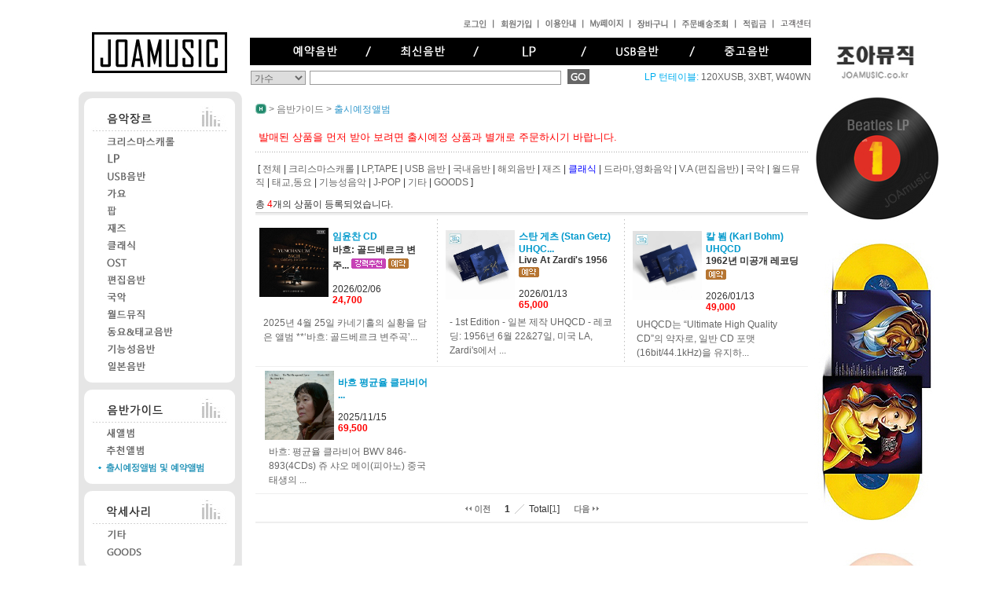

--- FILE ---
content_type: text/html
request_url: https://www.joamusic.co.kr/sub/01/list_new.html?psort=B&nclsid=6
body_size: 143380
content:
<html>
<head>
<meta http-equiv="Content-Type" content="text/html; charset=utf-8">
<link rel="stylesheet" href="../style.css" type="text/css">
<script language="JavaScript">
<!--
function MM_swapImgRestore() { //v3.0
  var i,x,a=document.MM_sr; for(i=0;a&&i<a.length&&(x=a[i])&&x.oSrc;i++) x.src=x.oSrc;
}

function MM_preloadImages() { //v3.0
  var d=document; if(d.images){ if(!d.MM_p) d.MM_p=new Array();
    var i,j=d.MM_p.length,a=MM_preloadImages.arguments; for(i=0; i<a.length; i++)
    if (a[i].indexOf("#")!=0){ d.MM_p[j]=new Image; d.MM_p[j++].src=a[i];}}
}

function MM_findObj(n, d) { //v4.0
  var p,i,x;  if(!d) d=document; if((p=n.indexOf("?"))>0&&parent.frames.length) {
    d=parent.frames[n.substring(p+1)].document; n=n.substring(0,p);}
  if(!(x=d[n])&&d.all) x=d.all[n]; for (i=0;!x&&i<d.forms.length;i++) x=d.forms[i][n];
  for(i=0;!x&&d.layers&&i<d.layers.length;i++) x=MM_findObj(n,d.layers[i].document);
  if(!x && document.getElementById) x=document.getElementById(n); return x;
}

function MM_swapImage() { //v3.0
  var i,j=0,x,a=MM_swapImage.arguments; document.MM_sr=new Array; for(i=0;i<(a.length-2);i+=3)
   if ((x=MM_findObj(a[i]))!=null){document.MM_sr[j++]=x; if(!x.oSrc) x.oSrc=x.src; x.src=a[i+2];}
}
//-->
</script>
<script language="JavaScript">
<!--
function MM_reloadPage(init) {  //reloads the window if Nav4 resized
  if (init==true) with (navigator) {if ((appName=="Netscape")&&(parseInt(appVersion)==4)) {
    document.MM_pgW=innerWidth; document.MM_pgH=innerHeight; onresize=MM_reloadPage; }}
  else if (innerWidth!=document.MM_pgW || innerHeight!=document.MM_pgH) location.reload();
}
MM_reloadPage(true);
// -->
</script>
<style type="text/css">
body,td,th {
	font-family: "돋움", "돋움체", Arial;
}
</style>
</head>

<title>출시예정앨범<br><br><font color=red><font size=2>&nbsp;발매된 상품을 먼저 받아 보려면 출시예정 상품과 별개로 주문하시기 바랍니다.</font></title>
<body bgcolor="#FFFFFF" text="#000000" leftmargin="0" topmargin="0" marginwidth="0" marginheight="0" background="../img/bg.gif">
<table width="1110" border="0" align="center" cellpadding="0" cellspacing="0">
  <tr>
    <td width="950" valign="top" height="100%">
<table width="950" border="0" cellspacing="0" cellpadding="0" height="100%">
  <tr>
    <td valign="top" height="50" width="950">
      ﻿<script type="text/javascript" src="http://wcs.naver.net/wcslog.js"></script>
<SCRIPT LANGUAGE="JavaScript">
<!--
	var win=null; 
	function NewWindow(mypage,myname,w,h,scroll,pos) { 
		if (pos=="random") {
			LeftPosition=(screen.width)?Math.floor(Math.random()*(screen.width-w)):100;TopPosition=(screen.height)?Math.floor(Math.random()*((screen.height-h)-75)):100;
		}
		if (pos=="center") {
			LeftPosition=(screen.width)?(screen.width-w)/2:100;TopPosition=(screen.height)?(screen.height-h)/2:100;
		} else if ((pos!="center" && pos!="random") || pos==null) {
			LeftPosition=0;TopPosition=20;
		}
		settings='width='+w+',height='+h+',top='+TopPosition+',left='+LeftPosition+',scrollbars='+scroll+',location=no,directories=no,status=no,menubar=no,toolbar=no,resizable=no';
		win=window.open(mypage,myname,settings);
		if (win.focus) {
			win.focus();
		}
	} 
function item_src_chk() {
	var fmt2i = /^\s\s*$/;
	var chk_word=document.item_src.src_iname.value;
	var chk_cate=document.item_src.src_cate.value;

	if (fmt2i.exec(chk_word) || document.item_src.src_iname.value == "" || document.item_src.src_iname.value == "검색어를 입력하세요.") {
		alert('검색어를 입력하세요!');
		document.item_src.src_iname.value="";
		document.item_src.src_iname.focus();
		return false;
	} else {
		if (chk_cate=="0::itemDB::item_name" || chk_cate=="0::itemDB::" || chk_cate=="0::citemDB::item_str" || chk_cate=="0::citemDB::item_ext") {
			document.item_src.action="/sub/01/search_var2.html";
		}
		return true;
	}

}

var favoriteurl="http://www.joamusic.co.kr" 
var 
favoritetitle="K-POP CD,DVD,LP,턴테이블,포토북등을 판매하는 전문 쇼핑몰입니다." 
function addfavorites(){ 
if (document.all) 

window.external.AddFavorite(favoriteurl,favoritetitle)} 

//-->
</SCRIPT>
<script language="javascript">
function doTwinkle() {
	var twinkle = document.all.tags("BLINK")
	for(var i=0;i<twinkle.length;i++)
	twinkle[i].style.visibility = twinkle[i].style.visibility == "" ? "hidden" : ""
}
function startTwinkle() {
	if(document.all)
	setInterval("doTwinkle()",555)
}
window.onload = startTwinkle;
</script>

<table width="950" border="0" cellspacing="0" cellpadding="0">
  <tr valign="top"> 
    <td width="15"><img src="/sub/img/blank.gif" width="15" height="1"></td>
    <td width="936"> 
      <table width="100%" border="0" cellspacing="0" cellpadding="0">
        <tr> 
          <td width="208"> 
            <div align="center"><a href="/sub/main.html"><img src="/sub/img/logo.gif" border="0"></a></div>
          </td>
          <td width="10"></td>
          <td valign="top"> 
            <table width="100%" border="0" cellspacing="0" cellpadding="0">
              <tr> 
                <td height="34"> 
                  <table width="100%" border="0" cellspacing="0" cellpadding="0">
				                    <tr> 
                      <td height="24">&nbsp;</td>
					  <td width="29"><a href="/sub/etc/login.html"><img src="/sub/img/topsm05.gif" width="29" height="13" border="0"></a></td>
                      <td width="18"><img src="/sub/img/topsmline.gif" width="18" height="13"></td>
                      <td width="39"><a href="/sub/etc/agree.html"><img src="/sub/img/topsm06.gif" width="39" height="13" border="0"></a></td>
                      <td width="18"><img src="/sub/img/topsmline.gif" width="18" height="13"></td>
                      <td width="39"><a href="/sub/03/guide.html"><img src="/sub/img/topsm08.gif" width="39" height="13" border="0"></a></td>
                      <td width="18"><img src="/sub/img/topsmline.gif" width="18" height="13"></td>
                      <td width="42"><a href="/sub/etc/mypage.html"><img src="/sub/img/topsm01.gif" width="42" height="13" border="0"></a></td>
                      <td width="18"><img src="/sub/img/topsmline.gif" width="18" height="13"></td>
                      <td width="39"><a href="/sub/etc/cart.html"><img src="/sub/img/topsm02.gif" width="39" height="13" border="0"></a></td>
                      <td width="18"><img src="/sub/img/topsmline.gif" width="18" height="13"></td>
                      <td width="59"><a href="/sub/etc/order.html" onClick="NewWindow(this.href,'zip','518','300','yes','center');return false" onfocus="this.blur()"><img src="/sub/img/topsm03.gif" width="59" height="13" border="0"></a></td>
                      <td width="18"><img src="/sub/img/topsmline.gif" width="18" height="13"></td>
					  <td width="30"><a href="/sub/etc/mypage_02.html"><img src="/sub/img/topsm04.gif" width="30" height="13" border="0"></a></td>
					  <td width="18"><img src="/sub/img/topsmline.gif" width="18" height="13"></td>
					  <td width="39"><a href="/sub/03/list.html?bid=2"><img src="/sub/img/topsm09.gif" width="39" height="13" border="0"></a></td>
                    </tr>
				                  </table>
                </td>
              </tr>
              <tr> 	
                <td> 
                  <table width="100%" border="0" cellspacing="0" cellpadding="0">
                    <tr> 
                      <td width="20"><img src="/sub/img/topmenubg1.gif" width="20" height="35"></td>
                      <td background="/sub/img/topmenubg2.gif"> 
                        <table width="100%" border="0" cellspacing="0" cellpadding="0">
                          <tr> 
                             <td> 
							 <div align="center"><a href="/sub/01/list_new.html?psort=B" onMouseOut="MM_swapImgRestore()" onMouseOver="MM_swapImage('topmenu05','','/sub/img/topmenu01.gif',0)"><img name="topmenu05" border="0" src="/sub/img/topmenu01s.gif" width="90" height="15"></a></div>
                            </td>
							<td width="13"><img src="/sub/img/topmenuline.gif" width="13" height="15"></td>
                            <td> 
                            <div align="center"><a href="/sub/01/list_new.html?psort=S" onMouseOut="MM_swapImgRestore()" onMouseOver="MM_swapImage('topmenu04','','/sub/img/topmenu04.gif',0)"><img name="topmenu04" border="0" src="/sub/img/topmenu04s.gif" width="90" height="15"></a></div>
                            </td>
							<td width="13"><img src="/sub/img/topmenuline.gif" width="13" height="15"></td>
                            <td> 
                            <div align="center"><a href="/sub/01/list_dvd.html?classid=239&upid=3&uppid=&page=&lsort=" onMouseOut="MM_swapImgRestore()" onMouseOver="MM_swapImage('topmenu02','','/sub/img/topmenu03.gif',0)"><img name="topmenu02" border="0" src="/sub/img/topmenu03s.gif" width="90" height="15"></a></div>
                            </td>
                            <td width="13"><img src="/sub/img/topmenuline.gif" width="13" height="15"></td>
							 <td> 
                              <div align="center"><a href="/sub/01/list_dvd.html?classid=566&upid=3&uppid=&page=&lsort=" onMouseOut="MM_swapImgRestore()" onMouseOver="MM_swapImage('topmenu01','','/sub/img/topmenu05.gif',0)"><img name="topmenu01" border="0" src="/sub/img/topmenu05s.gif" width="90" height="15"></a></div>
                            </td>
                            <td width="13"><img src="/sub/img/topmenuline.gif" width="13" height="15"></td>
                            <td> 
                              <div align="center"><a href="/sub/01/list_dvd.html?classid=574&upid=3&uppid=&page=&lsort=" onMouseOut="MM_swapImgRestore()" onMouseOver="MM_swapImage('topmenu03','','/sub/img/topmenu02.gif',0)"><img name="topmenu03" border="0" src="/sub/img/topmenu02s.gif" width="90" height="15"></a></div>
                            </td>
                          </tr>
                        </table>
                      </td>
                      <td width="20"><img src="/sub/img/topmenubg3.gif" width="20" height="35"></td>
                    </tr>
                  </table>
				  <!-- <table width="100%" border="0" cellspacing="0" cellpadding="0">
                    <tr> 
                      <td width="20"><img src="/sub/img/top_menu_bg1.gif" width="20" height="35"></td>
                      <td background="/sub/img/top_menu_bg2.gif"> 
                        <table width="100%" border="0" cellspacing="0" cellpadding="0">
                          <tr> 
                            <td> 
                              <div align="center"><a href="/sub/01/list.html?classid=1" onMouseOut="MM_swapImgRestore()" onMouseOver="MM_swapImage('topmenu01','','/sub/img/top_menu1_over.gif',0)"><img name="topmenu01" border="0" src="/sub/img/top_menu1.gif"></a></div>
                            </td>
                            <td width="13"><img src="/sub/img/top_menu_line.gif"></td>
                            <td> 
                              <div align="center"><a href="/sub/01/list.html?classid=2" onMouseOut="MM_swapImgRestore()" onMouseOver="MM_swapImage('topmenu02','','/sub/img/top_menu2_over.gif',0)"><img name="topmenu02" border="0" src="/sub/img/top_menu2.gif"></a></div>
                            </td>
                            <td width="13"><img src="/sub/img/top_menu_line.gif"></td>
                            <td> 
                              <div align="center"><a href="/sub/01/list.html?classid=3" onMouseOut="MM_swapImgRestore()" onMouseOver="MM_swapImage('topmenu03','','/sub/img/top_menu3_over.gif',0)"><img name="topmenu03" border="0" src="/sub/img/top_menu3.gif"></a></div>
                            </td>
                            <td width="13"><img src="/sub/img/top_menu_line.gif"></td>
                            <td> 
                              <div align="center"><a href="/sub/04/list.html?bid=1" onMouseOut="MM_swapImgRestore()" onMouseOver="MM_swapImage('topmenu04','','/sub/img/top_menu4_over.gif',0)"><img name="topmenu04" border="0" src="/sub/img/top_menu4.gif"></a></div>
                            </td>
                            <td width="13"><img src="/sub/img/top_menu_line.gif"></td>
                            <td> 
                              <div align="center"><a href="/sub/03/list.html?bid=2" onMouseOut="MM_swapImgRestore()" onMouseOver="MM_swapImage('topmenu05','','/sub/img/top_menu5_over.gif',0)"><img name="topmenu05" border="0" src="/sub/img/top_menu5.gif"></a></div>
                            </td>
                          </tr>
                        </table>
                      </td>
                      <td width="20"><img src="/sub/img/top_menu_bg3.gif" width="20" height="35"></td>
                    </tr>
                  </table> -->
                </td>
              </tr>
              <tr> 
                <td height="5"></td>
              </tr>
              <tr> 
                <td valign="top" height="28"> 
                  <table width="100%" border="0" cellspacing="0" cellpadding="0">
					<form name="item_src" method="post" onsubmit="return item_src_chk();" action="/sub/01/search_var.html">
					<tr> 
                      <td width="1"></td>
                      <td width="70"> 
                        <select name="src_cate" class="search">
                          <option value="0::itemDB::item_name">가수</option>
						  <option value="0::citemDB::item_str">앨범명</option>
						  <option value="0::citemDB::item_ext">노래명</option>
						  <option value="0::citemDB::barcode">바코드</option>
                          <option value="0::citemDB::model_name">모델번호</option>
						  <option value="2::itemDB::item_name">상품명</option>
						  <option value="0::citemDB::brand">레이블</option>
                        </select>
                      </td>
                      <td width="325" style="padding-left:5px;"><input type="text" name="src_iname" value="" class="search" style="height:18px;width:320px">
                      </td>
                      <td width="40">&nbsp;<input type="image" src="/sub/img/go.gif" width="28" height="19" border="0"></td>
<td align="right"><font color="#00AEEF">LP 턴테이블:
<a href=https://www.joamusic.co.kr/sub/04/view.html?no=731&page=1&keyfield=&key=&bid=1><blink>120XUSB</blink>,

<a href=https://www.joamusic.co.kr/sub/04/view.html?no=732&page=1&keyfield=&key=&bid=1><blink>3XBT</blink>,

<a href=https://www.joamusic.co.kr/sub/04/view.html?no=733&page=1&keyfield=&key=&bid=1><blink>W40WN</blink></A></font></td>
                    </tr>
<td align="right">
<a href=http://www.joamusic.co.kr/sub/04/view.html?no=558&page=1&keyfield=&key=&bid=1><font color="#00AEEF" style="font-size:11px"></font></a>
</td>
                    </tr>
</form>
                  </table>
                </td>
              </tr>
            </table>
          </td>
        </tr>
      </table>
    </td>
    <td>&nbsp;</td>
  </tr>
</table>
</td>
  </tr>
  <tr>
    <td valign="top">
      <table width="100%" border="0" cellspacing="0" cellpadding="0" height="100%">
        <tr valign="top"> 
          <td width="15"><img src="../img/blank.gif" width="15" height="1"></td>
          <td width="936">
            <table width="936" border="0" cellspacing="0" cellpadding="0">
              <tr>
                <td width="218" valign="top"> 
                  <script language="JavaScript">
<!--
function MM_findObj(n, d) { //v4.0
  var p,i,x;  if(!d) d=document; if((p=n.indexOf("?"))>0&&parent.frames.length) {
    d=parent.frames[n.substring(p+1)].document; n=n.substring(0,p);}
  if(!(x=d[n])&&d.all) x=d.all[n]; for (i=0;!x&&i<d.forms.length;i++) x=d.forms[i][n];
  for(i=0;!x&&d.layers&&i<d.layers.length;i++) x=MM_findObj(n,d.layers[i].document);
  if(!x && document.getElementById) x=document.getElementById(n); return x;
}

function MM_showHideLayers() { //v3.0
  //document.all.style.visibility="hidden";

  var divr = document.getElementsByTagName("div");
  for (var li=0; li < divr.length; li++) {
	if (divr[li].id.search("lefLayer")!=-1) {
		//divr[li].style.visibility = divr[li].style.visibility == "" ? "hidden" : ""
		divr[li].style.visibility = "hidden";
	}
  }
  var i,p,v,obj,args=MM_showHideLayers.arguments;
  for (i=0; i<(args.length-2); i+=3) if ((obj=MM_findObj(args[i]))!=null) { v=args[i+2];
    if (obj.style) { obj=obj.style; v=(v=='show')?'visible':(v='hide')?'hidden':v; }
    obj.visibility=v; }
}
//-->
</script>
<table width="208" border="0" cellspacing="0" cellpadding="0">
  <tr> 
    <td> <table width="208" border="0" cellspacing="0" cellpadding="0">
        <tr> 
          <td><img src="/sub/img/leftmenutop.gif" width="208" height="9"></td>
        </tr>
        <tr> 
          <td background="/sub/img/leftmenucen.gif"> <table width="192" border="0" cellspacing="0" cellpadding="0" align="center">
              <tr> 
                <td> 
                                                                        <table width="192" border="0" cellspacing="0" cellpadding="0">
                    <tr> 
                      <td><img src="/sub/img/leftme01.gif" width="192" height="10"></td>
                    </tr>
                    <tr> 
                      <td bgcolor="#FFFFFF"> 
                                                <div align="center"><a href="/sub/01/list.html?classid=3" onMouseOver="MM_showHideLayers()"><img src="/imadmin/cate_img/leftcate01_3_2_2.gif" width="174" height="34" border="0"></a></div>
                                              </td>
                    </tr>
                                        <tr> 
                      <td bgcolor="#FFFFFF"> <table width="170" border="0" cellspacing="0" cellpadding="0" align="center">
                          <tr> 
                            <td> 
                                                            <table width="106" border="0" cellspacing="0" cellpadding="0" align="center">
                                <tr> 
                                  <td height="22"> 
                                                                        <a href="/sub/01/list.html?classid=176&upid=3" onMouseOver="MM_showHideLayers('lefLayer[1]','','show')"><img src="/imadmin/cate_img/61.gif" width="106" height="18" border="0"></a> 
                                                                      </td>
                                </tr>
                              </table>
                                                            <table width="106" border="0" cellspacing="0" cellpadding="0" align="center">
                                <tr> 
                                  <td height="22"> 
                                                                        <a href="/sub/01/list.html?classid=239&upid=3" onMouseOver="MM_showHideLayers('lefLayer[2]','','show')"><img src="/imadmin/cate_img/Untitled-19.gif" width="106" height="18" border="0"></a> 
                                                                      </td>
                                </tr>
                              </table>
                                                            <div style="position:relative; z-index:100;">
                              <div id="lefLayer[2]" style="position:absolute; width:135px; height:115px; z-index:2; left: 90px; top: -44px; visibility: hidden" onMouseOver="MM_showHideLayers('lefLayer[2]','','show')" onMouseOut="MM_showHideLayers('lefLayer[2]','','hide')"> 
                                <table width="135" border="0" cellspacing="0" cellpadding="0">
                                  <tr> 
                                    <td height="7"><img src="/sub/img/leftsubc01.gif" width="135" height="7"></td>
                                  </tr>
                                  <tr> 
                                    <td background="/sub/img/leftsubc02.gif" height="5"></td>
                                  </tr>
                                  <tr background="/sub/img/bg1.gif"> 
                                    <td background="/sub/img/leftsubc02.gif"> 
                                      <table width="85%" border="0" cellspacing="0" cellpadding="0" align="center">
                                                                                <tr> 
                                          <td class="boxa1">-<a href="/sub/01/list2.html?classid=544&upid=239&uppid=3" class="boxa1">
                                            K-Pop                                            </a> </td>
                                        </tr>
                                        <tr> 
                                          <td bgcolor="#CCCCCC" height="1"></td>
                                        </tr>
                                                                                <tr> 
                                          <td class="boxa1">-<a href="/sub/01/list2.html?classid=545&upid=239&uppid=3" class="boxa1">
                                            Pop,Hip hop                                            </a> </td>
                                        </tr>
                                        <tr> 
                                          <td bgcolor="#CCCCCC" height="1"></td>
                                        </tr>
                                                                                <tr> 
                                          <td class="boxa1">-<a href="/sub/01/list2.html?classid=547&upid=239&uppid=3" class="boxa1">
                                            Jazz,Blues                                            </a> </td>
                                        </tr>
                                        <tr> 
                                          <td bgcolor="#CCCCCC" height="1"></td>
                                        </tr>
                                                                                <tr> 
                                          <td class="boxa1">-<a href="/sub/01/list2.html?classid=549&upid=239&uppid=3" class="boxa1">
                                            R&amp;B,Soul                                            </a> </td>
                                        </tr>
                                        <tr> 
                                          <td bgcolor="#CCCCCC" height="1"></td>
                                        </tr>
                                                                                <tr> 
                                          <td class="boxa1">-<a href="/sub/01/list2.html?classid=546&upid=239&uppid=3" class="boxa1">
                                            Classic                                            </a> </td>
                                        </tr>
                                        <tr> 
                                          <td bgcolor="#CCCCCC" height="1"></td>
                                        </tr>
                                                                                <tr> 
                                          <td class="boxa1">-<a href="/sub/01/list2.html?classid=424&upid=239&uppid=3" class="boxa1">
                                            O.S.T                                            </a> </td>
                                        </tr>
                                        <tr> 
                                          <td bgcolor="#CCCCCC" height="1"></td>
                                        </tr>
                                                                                <tr> 
                                          <td class="boxa1">-<a href="/sub/01/list2.html?classid=596&upid=239&uppid=3" class="boxa1">
                                            국악                                            </a> </td>
                                        </tr>
                                        <tr> 
                                          <td bgcolor="#CCCCCC" height="1"></td>
                                        </tr>
                                                                                <tr> 
                                          <td class="boxa1">-<a href="/sub/01/list2.html?classid=573&upid=239&uppid=3" class="boxa1">
                                            New Age                                            </a> </td>
                                        </tr>
                                        <tr> 
                                          <td bgcolor="#CCCCCC" height="1"></td>
                                        </tr>
                                                                                <tr> 
                                          <td class="boxa1">-<a href="/sub/01/list2.html?classid=548&upid=239&uppid=3" class="boxa1">
                                            World Music                                            </a> </td>
                                        </tr>
                                        <tr> 
                                          <td bgcolor="#CCCCCC" height="1"></td>
                                        </tr>
                                                                                <tr> 
                                          <td class="boxa1">-<a href="/sub/01/list2.html?classid=595&upid=239&uppid=3" class="boxa1">
                                            Christmas                                            </a> </td>
                                        </tr>
                                        <tr> 
                                          <td bgcolor="#CCCCCC" height="1"></td>
                                        </tr>
                                                                              </table></td>
                                  </tr>
                                  <tr> 
                                    <td background="/sub/img/leftsubc02.gif" height="5"></td>
                                  </tr>
                                  <tr> 
                                    <td height="7"><img src="/sub/img/leftsubc03.gif" width="135" height="7"></td>
                                  </tr>
                                </table>
                              </div>
                              </div>
                                                            <table width="106" border="0" cellspacing="0" cellpadding="0" align="center">
                                <tr> 
                                  <td height="22"> 
                                                                        <a href="/sub/01/list.html?classid=566&upid=3" onMouseOver="MM_showHideLayers('lefLayer[3]','','show')"><img src="/imadmin/cate_img/USB_1.jpg" width="106" height="18" border="0"></a> 
                                                                      </td>
                                </tr>
                              </table>
                                                            <div style="position:relative; z-index:100;">
                              <div id="lefLayer[3]" style="position:absolute; width:135px; height:115px; z-index:2; left: 90px; top: -44px; visibility: hidden" onMouseOver="MM_showHideLayers('lefLayer[3]','','show')" onMouseOut="MM_showHideLayers('lefLayer[3]','','hide')"> 
                                <table width="135" border="0" cellspacing="0" cellpadding="0">
                                  <tr> 
                                    <td height="7"><img src="/sub/img/leftsubc01.gif" width="135" height="7"></td>
                                  </tr>
                                  <tr> 
                                    <td background="/sub/img/leftsubc02.gif" height="5"></td>
                                  </tr>
                                  <tr background="/sub/img/bg1.gif"> 
                                    <td background="/sub/img/leftsubc02.gif"> 
                                      <table width="85%" border="0" cellspacing="0" cellpadding="0" align="center">
                                                                                <tr> 
                                          <td class="boxa1">-<a href="/sub/01/list2.html?classid=567&upid=566&uppid=3" class="boxa1">
                                            트롯트                                            </a> </td>
                                        </tr>
                                        <tr> 
                                          <td bgcolor="#CCCCCC" height="1"></td>
                                        </tr>
                                                                                <tr> 
                                          <td class="boxa1">-<a href="/sub/01/list2.html?classid=571&upid=566&uppid=3" class="boxa1">
                                            Folk                                            </a> </td>
                                        </tr>
                                        <tr> 
                                          <td bgcolor="#CCCCCC" height="1"></td>
                                        </tr>
                                                                                <tr> 
                                          <td class="boxa1">-<a href="/sub/01/list2.html?classid=568&upid=566&uppid=3" class="boxa1">
                                            Pop                                            </a> </td>
                                        </tr>
                                        <tr> 
                                          <td bgcolor="#CCCCCC" height="1"></td>
                                        </tr>
                                                                                <tr> 
                                          <td class="boxa1">-<a href="/sub/01/list2.html?classid=569&upid=566&uppid=3" class="boxa1">
                                            종교음악                                            </a> </td>
                                        </tr>
                                        <tr> 
                                          <td bgcolor="#CCCCCC" height="1"></td>
                                        </tr>
                                                                              </table></td>
                                  </tr>
                                  <tr> 
                                    <td background="/sub/img/leftsubc02.gif" height="5"></td>
                                  </tr>
                                  <tr> 
                                    <td height="7"><img src="/sub/img/leftsubc03.gif" width="135" height="7"></td>
                                  </tr>
                                </table>
                              </div>
                              </div>
                                                            <table width="106" border="0" cellspacing="0" cellpadding="0" align="center">
                                <tr> 
                                  <td height="22"> 
                                                                        <a href="/sub/01/list.html?classid=4&upid=3" onMouseOver="MM_showHideLayers('lefLayer[4]','','show')"><img src="/imadmin/cate_img/leftcate01_01s_2.gif" width="106" height="18" border="0"></a> 
                                                                      </td>
                                </tr>
                              </table>
                                                            <div style="position:relative; z-index:100;">
                              <div id="lefLayer[4]" style="position:absolute; width:135px; height:115px; z-index:2; left: 90px; top: -44px; visibility: hidden" onMouseOver="MM_showHideLayers('lefLayer[4]','','show')" onMouseOut="MM_showHideLayers('lefLayer[4]','','hide')"> 
                                <table width="135" border="0" cellspacing="0" cellpadding="0">
                                  <tr> 
                                    <td height="7"><img src="/sub/img/leftsubc01.gif" width="135" height="7"></td>
                                  </tr>
                                  <tr> 
                                    <td background="/sub/img/leftsubc02.gif" height="5"></td>
                                  </tr>
                                  <tr background="/sub/img/bg1.gif"> 
                                    <td background="/sub/img/leftsubc02.gif"> 
                                      <table width="85%" border="0" cellspacing="0" cellpadding="0" align="center">
                                                                                <tr> 
                                          <td class="boxa1">-<a href="/sub/01/list2.html?classid=88&upid=4&uppid=3" class="boxa1">
                                            K-Pop                                            </a> </td>
                                        </tr>
                                        <tr> 
                                          <td bgcolor="#CCCCCC" height="1"></td>
                                        </tr>
                                                                                <tr> 
                                          <td class="boxa1">-<a href="/sub/01/list2.html?classid=25&upid=4&uppid=3" class="boxa1">
                                            Rock                                            </a> </td>
                                        </tr>
                                        <tr> 
                                          <td bgcolor="#CCCCCC" height="1"></td>
                                        </tr>
                                                                                <tr> 
                                          <td class="boxa1">-<a href="/sub/01/list2.html?classid=22&upid=4&uppid=3" class="boxa1">
                                            Ballad                                            </a> </td>
                                        </tr>
                                        <tr> 
                                          <td bgcolor="#CCCCCC" height="1"></td>
                                        </tr>
                                                                                <tr> 
                                          <td class="boxa1">-<a href="/sub/01/list2.html?classid=85&upid=4&uppid=3" class="boxa1">
                                            Hip-hop                                            </a> </td>
                                        </tr>
                                        <tr> 
                                          <td bgcolor="#CCCCCC" height="1"></td>
                                        </tr>
                                                                                <tr> 
                                          <td class="boxa1">-<a href="/sub/01/list2.html?classid=24&upid=4&uppid=3" class="boxa1">
                                            R&amp;B, Soul                                            </a> </td>
                                        </tr>
                                        <tr> 
                                          <td bgcolor="#CCCCCC" height="1"></td>
                                        </tr>
                                                                                <tr> 
                                          <td class="boxa1">-<a href="/sub/01/list2.html?classid=77&upid=4&uppid=3" class="boxa1">
                                            Folk                                            </a> </td>
                                        </tr>
                                        <tr> 
                                          <td bgcolor="#CCCCCC" height="1"></td>
                                        </tr>
                                                                                <tr> 
                                          <td class="boxa1">-<a href="/sub/01/list2.html?classid=222&upid=4&uppid=3" class="boxa1">
                                            Electronic                                            </a> </td>
                                        </tr>
                                        <tr> 
                                          <td bgcolor="#CCCCCC" height="1"></td>
                                        </tr>
                                                                                <tr> 
                                          <td class="boxa1">-<a href="/sub/01/list2.html?classid=29&upid=4&uppid=3" class="boxa1">
                                            트롯트                                            </a> </td>
                                        </tr>
                                        <tr> 
                                          <td bgcolor="#CCCCCC" height="1"></td>
                                        </tr>
                                                                              </table></td>
                                  </tr>
                                  <tr> 
                                    <td background="/sub/img/leftsubc02.gif" height="5"></td>
                                  </tr>
                                  <tr> 
                                    <td height="7"><img src="/sub/img/leftsubc03.gif" width="135" height="7"></td>
                                  </tr>
                                </table>
                              </div>
                              </div>
                                                            <table width="106" border="0" cellspacing="0" cellpadding="0" align="center">
                                <tr> 
                                  <td height="22"> 
                                                                        <a href="/sub/01/list.html?classid=5&upid=3" onMouseOver="MM_showHideLayers('lefLayer[5]','','show')"><img src="/imadmin/cate_img/leftcate01_02.gif" width="106" height="18" border="0"></a> 
                                                                      </td>
                                </tr>
                              </table>
                                                            <div style="position:relative; z-index:100;">
                              <div id="lefLayer[5]" style="position:absolute; width:135px; height:115px; z-index:2; left: 90px; top: -44px; visibility: hidden" onMouseOver="MM_showHideLayers('lefLayer[5]','','show')" onMouseOut="MM_showHideLayers('lefLayer[5]','','hide')"> 
                                <table width="135" border="0" cellspacing="0" cellpadding="0">
                                  <tr> 
                                    <td height="7"><img src="/sub/img/leftsubc01.gif" width="135" height="7"></td>
                                  </tr>
                                  <tr> 
                                    <td background="/sub/img/leftsubc02.gif" height="5"></td>
                                  </tr>
                                  <tr background="/sub/img/bg1.gif"> 
                                    <td background="/sub/img/leftsubc02.gif"> 
                                      <table width="85%" border="0" cellspacing="0" cellpadding="0" align="center">
                                                                                <tr> 
                                          <td class="boxa1">-<a href="/sub/01/list2.html?classid=81&upid=5&uppid=3" class="boxa1">
                                            New pop                                            </a> </td>
                                        </tr>
                                        <tr> 
                                          <td bgcolor="#CCCCCC" height="1"></td>
                                        </tr>
                                                                                <tr> 
                                          <td class="boxa1">-<a href="/sub/01/list2.html?classid=34&upid=5&uppid=3" class="boxa1">
                                            Rock, Metal                                            </a> </td>
                                        </tr>
                                        <tr> 
                                          <td bgcolor="#CCCCCC" height="1"></td>
                                        </tr>
                                                                                <tr> 
                                          <td class="boxa1">-<a href="/sub/01/list2.html?classid=33&upid=5&uppid=3" class="boxa1">
                                            R&amp;B, Soul                                            </a> </td>
                                        </tr>
                                        <tr> 
                                          <td bgcolor="#CCCCCC" height="1"></td>
                                        </tr>
                                                                                <tr> 
                                          <td class="boxa1">-<a href="/sub/01/list2.html?classid=78&upid=5&uppid=3" class="boxa1">
                                            Hip-hop                                            </a> </td>
                                        </tr>
                                        <tr> 
                                          <td bgcolor="#CCCCCC" height="1"></td>
                                        </tr>
                                                                                <tr> 
                                          <td class="boxa1">-<a href="/sub/01/list2.html?classid=79&upid=5&uppid=3" class="boxa1">
                                            Folk                                            </a> </td>
                                        </tr>
                                        <tr> 
                                          <td bgcolor="#CCCCCC" height="1"></td>
                                        </tr>
                                                                                <tr> 
                                          <td class="boxa1">-<a href="/sub/01/list2.html?classid=171&upid=5&uppid=3" class="boxa1">
                                            Electronic                                            </a> </td>
                                        </tr>
                                        <tr> 
                                          <td bgcolor="#CCCCCC" height="1"></td>
                                        </tr>
                                                                              </table></td>
                                  </tr>
                                  <tr> 
                                    <td background="/sub/img/leftsubc02.gif" height="5"></td>
                                  </tr>
                                  <tr> 
                                    <td height="7"><img src="/sub/img/leftsubc03.gif" width="135" height="7"></td>
                                  </tr>
                                </table>
                              </div>
                              </div>
                                                            <table width="106" border="0" cellspacing="0" cellpadding="0" align="center">
                                <tr> 
                                  <td height="22"> 
                                                                        <a href="/sub/01/list.html?classid=7&upid=3" onMouseOver="MM_showHideLayers('lefLayer[6]','','show')"><img src="/imadmin/cate_img/leftcate01_04.gif" width="106" height="18" border="0"></a> 
                                                                      </td>
                                </tr>
                              </table>
                                                            <div style="position:relative; z-index:100;">
                              <div id="lefLayer[6]" style="position:absolute; width:135px; height:115px; z-index:2; left: 90px; top: -44px; visibility: hidden" onMouseOver="MM_showHideLayers('lefLayer[6]','','show')" onMouseOut="MM_showHideLayers('lefLayer[6]','','hide')"> 
                                <table width="135" border="0" cellspacing="0" cellpadding="0">
                                  <tr> 
                                    <td height="7"><img src="/sub/img/leftsubc01.gif" width="135" height="7"></td>
                                  </tr>
                                  <tr> 
                                    <td background="/sub/img/leftsubc02.gif" height="5"></td>
                                  </tr>
                                  <tr background="/sub/img/bg1.gif"> 
                                    <td background="/sub/img/leftsubc02.gif"> 
                                      <table width="85%" border="0" cellspacing="0" cellpadding="0" align="center">
                                                                                <tr> 
                                          <td class="boxa1">-<a href="/sub/01/list2.html?classid=83&upid=7&uppid=3" class="boxa1">
                                            퓨전                                            </a> </td>
                                        </tr>
                                        <tr> 
                                          <td bgcolor="#CCCCCC" height="1"></td>
                                        </tr>
                                                                                <tr> 
                                          <td class="boxa1">-<a href="/sub/01/list2.html?classid=223&upid=7&uppid=3" class="boxa1">
                                            국내                                            </a> </td>
                                        </tr>
                                        <tr> 
                                          <td bgcolor="#CCCCCC" height="1"></td>
                                        </tr>
                                                                                <tr> 
                                          <td class="boxa1">-<a href="/sub/01/list2.html?classid=82&upid=7&uppid=3" class="boxa1">
                                            해외                                            </a> </td>
                                        </tr>
                                        <tr> 
                                          <td bgcolor="#CCCCCC" height="1"></td>
                                        </tr>
                                                                              </table></td>
                                  </tr>
                                  <tr> 
                                    <td background="/sub/img/leftsubc02.gif" height="5"></td>
                                  </tr>
                                  <tr> 
                                    <td height="7"><img src="/sub/img/leftsubc03.gif" width="135" height="7"></td>
                                  </tr>
                                </table>
                              </div>
                              </div>
                                                            <table width="106" border="0" cellspacing="0" cellpadding="0" align="center">
                                <tr> 
                                  <td height="22"> 
                                                                        <a href="/sub/01/list.html?classid=6&upid=3" onMouseOver="MM_showHideLayers('lefLayer[7]','','show')"><img src="/imadmin/cate_img/leftcate01_03.gif" width="106" height="18" border="0"></a> 
                                                                      </td>
                                </tr>
                              </table>
                                                            <div style="position:relative; z-index:100;">
                              <div id="lefLayer[7]" style="position:absolute; width:135px; height:115px; z-index:2; left: 90px; top: -44px; visibility: hidden" onMouseOver="MM_showHideLayers('lefLayer[7]','','show')" onMouseOut="MM_showHideLayers('lefLayer[7]','','hide')"> 
                                <table width="135" border="0" cellspacing="0" cellpadding="0">
                                  <tr> 
                                    <td height="7"><img src="/sub/img/leftsubc01.gif" width="135" height="7"></td>
                                  </tr>
                                  <tr> 
                                    <td background="/sub/img/leftsubc02.gif" height="5"></td>
                                  </tr>
                                  <tr background="/sub/img/bg1.gif"> 
                                    <td background="/sub/img/leftsubc02.gif"> 
                                      <table width="85%" border="0" cellspacing="0" cellpadding="0" align="center">
                                                                                <tr> 
                                          <td class="boxa1">-<a href="/sub/01/list2.html?classid=42&upid=6&uppid=3" class="boxa1">
                                            교향 협주곡                                            </a> </td>
                                        </tr>
                                        <tr> 
                                          <td bgcolor="#CCCCCC" height="1"></td>
                                        </tr>
                                                                                <tr> 
                                          <td class="boxa1">-<a href="/sub/01/list2.html?classid=309&upid=6&uppid=3" class="boxa1">
                                            실내악                                            </a> </td>
                                        </tr>
                                        <tr> 
                                          <td bgcolor="#CCCCCC" height="1"></td>
                                        </tr>
                                                                                <tr> 
                                          <td class="boxa1">-<a href="/sub/01/list2.html?classid=40&upid=6&uppid=3" class="boxa1">
                                            성악                                            </a> </td>
                                        </tr>
                                        <tr> 
                                          <td bgcolor="#CCCCCC" height="1"></td>
                                        </tr>
                                                                                <tr> 
                                          <td class="boxa1">-<a href="/sub/01/list2.html?classid=89&upid=6&uppid=3" class="boxa1">
                                            뉴에이지                                            </a> </td>
                                        </tr>
                                        <tr> 
                                          <td bgcolor="#CCCCCC" height="1"></td>
                                        </tr>
                                                                                <tr> 
                                          <td class="boxa1">-<a href="/sub/01/list2.html?classid=43&upid=6&uppid=3" class="boxa1">
                                            크로스오버                                            </a> </td>
                                        </tr>
                                        <tr> 
                                          <td bgcolor="#CCCCCC" height="1"></td>
                                        </tr>
                                                                              </table></td>
                                  </tr>
                                  <tr> 
                                    <td background="/sub/img/leftsubc02.gif" height="5"></td>
                                  </tr>
                                  <tr> 
                                    <td height="7"><img src="/sub/img/leftsubc03.gif" width="135" height="7"></td>
                                  </tr>
                                </table>
                              </div>
                              </div>
                                                            <table width="106" border="0" cellspacing="0" cellpadding="0" align="center">
                                <tr> 
                                  <td height="22"> 
                                                                        <a href="/sub/01/list.html?classid=11&upid=3" onMouseOver="MM_showHideLayers('lefLayer[8]','','show')"><img src="/imadmin/cate_img/leftcate01_08.gif" width="106" height="18" border="0"></a> 
                                                                      </td>
                                </tr>
                              </table>
                                                            <div style="position:relative; z-index:100;">
                              <div id="lefLayer[8]" style="position:absolute; width:135px; height:115px; z-index:2; left: 90px; top: -44px; visibility: hidden" onMouseOver="MM_showHideLayers('lefLayer[8]','','show')" onMouseOut="MM_showHideLayers('lefLayer[8]','','hide')"> 
                                <table width="135" border="0" cellspacing="0" cellpadding="0">
                                  <tr> 
                                    <td height="7"><img src="/sub/img/leftsubc01.gif" width="135" height="7"></td>
                                  </tr>
                                  <tr> 
                                    <td background="/sub/img/leftsubc02.gif" height="5"></td>
                                  </tr>
                                  <tr background="/sub/img/bg1.gif"> 
                                    <td background="/sub/img/leftsubc02.gif"> 
                                      <table width="85%" border="0" cellspacing="0" cellpadding="0" align="center">
                                                                                <tr> 
                                          <td class="boxa1">-<a href="/sub/01/list2.html?classid=68&upid=11&uppid=3" class="boxa1">
                                            TV drama, Movie                                            </a> </td>
                                        </tr>
                                        <tr> 
                                          <td bgcolor="#CCCCCC" height="1"></td>
                                        </tr>
                                                                                <tr> 
                                          <td class="boxa1">-<a href="/sub/01/list2.html?classid=76&upid=11&uppid=3" class="boxa1">
                                            Musical                                            </a> </td>
                                        </tr>
                                        <tr> 
                                          <td bgcolor="#CCCCCC" height="1"></td>
                                        </tr>
                                                                                <tr> 
                                          <td class="boxa1">-<a href="/sub/01/list2.html?classid=69&upid=11&uppid=3" class="boxa1">
                                            Movie                                            </a> </td>
                                        </tr>
                                        <tr> 
                                          <td bgcolor="#CCCCCC" height="1"></td>
                                        </tr>
                                                                                <tr> 
                                          <td class="boxa1">-<a href="/sub/01/list2.html?classid=74&upid=11&uppid=3" class="boxa1">
                                            Animation                                            </a> </td>
                                        </tr>
                                        <tr> 
                                          <td bgcolor="#CCCCCC" height="1"></td>
                                        </tr>
                                                                              </table></td>
                                  </tr>
                                  <tr> 
                                    <td background="/sub/img/leftsubc02.gif" height="5"></td>
                                  </tr>
                                  <tr> 
                                    <td height="7"><img src="/sub/img/leftsubc03.gif" width="135" height="7"></td>
                                  </tr>
                                </table>
                              </div>
                              </div>
                                                            <table width="106" border="0" cellspacing="0" cellpadding="0" align="center">
                                <tr> 
                                  <td height="22"> 
                                                                        <a href="/sub/01/list.html?classid=46&upid=3" onMouseOver="MM_showHideLayers('lefLayer[9]','','show')"><img src="/imadmin/cate_img/leftcate01_13.gif" width="106" height="18" border="0"></a> 
                                                                      </td>
                                </tr>
                              </table>
                                                            <div style="position:relative; z-index:100;">
                              <div id="lefLayer[9]" style="position:absolute; width:135px; height:115px; z-index:2; left: 90px; top: -44px; visibility: hidden" onMouseOver="MM_showHideLayers('lefLayer[9]','','show')" onMouseOut="MM_showHideLayers('lefLayer[9]','','hide')"> 
                                <table width="135" border="0" cellspacing="0" cellpadding="0">
                                  <tr> 
                                    <td height="7"><img src="/sub/img/leftsubc01.gif" width="135" height="7"></td>
                                  </tr>
                                  <tr> 
                                    <td background="/sub/img/leftsubc02.gif" height="5"></td>
                                  </tr>
                                  <tr background="/sub/img/bg1.gif"> 
                                    <td background="/sub/img/leftsubc02.gif"> 
                                      <table width="85%" border="0" cellspacing="0" cellpadding="0" align="center">
                                                                                <tr> 
                                          <td class="boxa1">-<a href="/sub/01/list2.html?classid=47&upid=46&uppid=3" class="boxa1">
                                            K-pop                                            </a> </td>
                                        </tr>
                                        <tr> 
                                          <td bgcolor="#CCCCCC" height="1"></td>
                                        </tr>
                                                                                <tr> 
                                          <td class="boxa1">-<a href="/sub/01/list2.html?classid=48&upid=46&uppid=3" class="boxa1">
                                            Pop                                            </a> </td>
                                        </tr>
                                        <tr> 
                                          <td bgcolor="#CCCCCC" height="1"></td>
                                        </tr>
                                                                                <tr> 
                                          <td class="boxa1">-<a href="/sub/01/list2.html?classid=51&upid=46&uppid=3" class="boxa1">
                                            Jazz, Blues                                            </a> </td>
                                        </tr>
                                        <tr> 
                                          <td bgcolor="#CCCCCC" height="1"></td>
                                        </tr>
                                                                                <tr> 
                                          <td class="boxa1">-<a href="/sub/01/list2.html?classid=49&upid=46&uppid=3" class="boxa1">
                                            Classic                                            </a> </td>
                                        </tr>
                                        <tr> 
                                          <td bgcolor="#CCCCCC" height="1"></td>
                                        </tr>
                                                                                <tr> 
                                          <td class="boxa1">-<a href="/sub/01/list2.html?classid=91&upid=46&uppid=3" class="boxa1">
                                            World Music                                            </a> </td>
                                        </tr>
                                        <tr> 
                                          <td bgcolor="#CCCCCC" height="1"></td>
                                        </tr>
                                                                                <tr> 
                                          <td class="boxa1">-<a href="/sub/01/list2.html?classid=149&upid=46&uppid=3" class="boxa1">
                                            Old Pop                                            </a> </td>
                                        </tr>
                                        <tr> 
                                          <td bgcolor="#CCCCCC" height="1"></td>
                                        </tr>
                                                                                <tr> 
                                          <td class="boxa1">-<a href="/sub/01/list2.html?classid=90&upid=46&uppid=3" class="boxa1">
                                            New Age                                            </a> </td>
                                        </tr>
                                        <tr> 
                                          <td bgcolor="#CCCCCC" height="1"></td>
                                        </tr>
                                                                                <tr> 
                                          <td class="boxa1">-<a href="/sub/01/list2.html?classid=189&upid=46&uppid=3" class="boxa1">
                                            드라마 영화                                            </a> </td>
                                        </tr>
                                        <tr> 
                                          <td bgcolor="#CCCCCC" height="1"></td>
                                        </tr>
                                                                                <tr> 
                                          <td class="boxa1">-<a href="/sub/01/list2.html?classid=170&upid=46&uppid=3" class="boxa1">
                                            J-POP                                            </a> </td>
                                        </tr>
                                        <tr> 
                                          <td bgcolor="#CCCCCC" height="1"></td>
                                        </tr>
                                                                                <tr> 
                                          <td class="boxa1">-<a href="/sub/01/list2.html?classid=101&upid=46&uppid=3" class="boxa1">
                                            70 80 90                                            </a> </td>
                                        </tr>
                                        <tr> 
                                          <td bgcolor="#CCCCCC" height="1"></td>
                                        </tr>
                                                                                <tr> 
                                          <td class="boxa1">-<a href="/sub/01/list2.html?classid=100&upid=46&uppid=3" class="boxa1">
                                            트롯트                                            </a> </td>
                                        </tr>
                                        <tr> 
                                          <td bgcolor="#CCCCCC" height="1"></td>
                                        </tr>
                                                                              </table></td>
                                  </tr>
                                  <tr> 
                                    <td background="/sub/img/leftsubc02.gif" height="5"></td>
                                  </tr>
                                  <tr> 
                                    <td height="7"><img src="/sub/img/leftsubc03.gif" width="135" height="7"></td>
                                  </tr>
                                </table>
                              </div>
                              </div>
                                                            <table width="106" border="0" cellspacing="0" cellpadding="0" align="center">
                                <tr> 
                                  <td height="22"> 
                                                                        <a href="/sub/01/list.html?classid=72&upid=3" onMouseOver="MM_showHideLayers('lefLayer[10]','','show')"><img src="/imadmin/cate_img/leftcate01_05_1.gif" width="106" height="18" border="0"></a> 
                                                                      </td>
                                </tr>
                              </table>
                                                            <div style="position:relative; z-index:100;">
                              <div id="lefLayer[10]" style="position:absolute; width:135px; height:115px; z-index:2; left: 90px; top: -44px; visibility: hidden" onMouseOver="MM_showHideLayers('lefLayer[10]','','show')" onMouseOut="MM_showHideLayers('lefLayer[10]','','hide')"> 
                                <table width="135" border="0" cellspacing="0" cellpadding="0">
                                  <tr> 
                                    <td height="7"><img src="/sub/img/leftsubc01.gif" width="135" height="7"></td>
                                  </tr>
                                  <tr> 
                                    <td background="/sub/img/leftsubc02.gif" height="5"></td>
                                  </tr>
                                  <tr background="/sub/img/bg1.gif"> 
                                    <td background="/sub/img/leftsubc02.gif"> 
                                      <table width="85%" border="0" cellspacing="0" cellpadding="0" align="center">
                                                                                <tr> 
                                          <td class="boxa1">-<a href="/sub/01/list2.html?classid=150&upid=72&uppid=3" class="boxa1">
                                            퓨전                                            </a> </td>
                                        </tr>
                                        <tr> 
                                          <td bgcolor="#CCCCCC" height="1"></td>
                                        </tr>
                                                                                <tr> 
                                          <td class="boxa1">-<a href="/sub/01/list2.html?classid=97&upid=72&uppid=3" class="boxa1">
                                            소리                                            </a> </td>
                                        </tr>
                                        <tr> 
                                          <td bgcolor="#CCCCCC" height="1"></td>
                                        </tr>
                                                                                <tr> 
                                          <td class="boxa1">-<a href="/sub/01/list2.html?classid=96&upid=72&uppid=3" class="boxa1">
                                            기악                                            </a> </td>
                                        </tr>
                                        <tr> 
                                          <td bgcolor="#CCCCCC" height="1"></td>
                                        </tr>
                                                                              </table></td>
                                  </tr>
                                  <tr> 
                                    <td background="/sub/img/leftsubc02.gif" height="5"></td>
                                  </tr>
                                  <tr> 
                                    <td height="7"><img src="/sub/img/leftsubc03.gif" width="135" height="7"></td>
                                  </tr>
                                </table>
                              </div>
                              </div>
                                                            <table width="106" border="0" cellspacing="0" cellpadding="0" align="center">
                                <tr> 
                                  <td height="22"> 
                                                                        <a href="/sub/01/list.html?classid=45&upid=3" onMouseOver="MM_showHideLayers('lefLayer[11]','','show')"><img src="/imadmin/cate_img/leftcate01_12.gif" width="106" height="18" border="0"></a> 
                                                                      </td>
                                </tr>
                              </table>
                                                            <div style="position:relative; z-index:100;">
                              <div id="lefLayer[11]" style="position:absolute; width:135px; height:115px; z-index:2; left: 90px; top: -44px; visibility: hidden" onMouseOver="MM_showHideLayers('lefLayer[11]','','show')" onMouseOut="MM_showHideLayers('lefLayer[11]','','hide')"> 
                                <table width="135" border="0" cellspacing="0" cellpadding="0">
                                  <tr> 
                                    <td height="7"><img src="/sub/img/leftsubc01.gif" width="135" height="7"></td>
                                  </tr>
                                  <tr> 
                                    <td background="/sub/img/leftsubc02.gif" height="5"></td>
                                  </tr>
                                  <tr background="/sub/img/bg1.gif"> 
                                    <td background="/sub/img/leftsubc02.gif"> 
                                      <table width="85%" border="0" cellspacing="0" cellpadding="0" align="center">
                                                                                <tr> 
                                          <td class="boxa1">-<a href="/sub/01/list2.html?classid=53&upid=45&uppid=3" class="boxa1">
                                            Eu                                            </a> </td>
                                        </tr>
                                        <tr> 
                                          <td bgcolor="#CCCCCC" height="1"></td>
                                        </tr>
                                                                                <tr> 
                                          <td class="boxa1">-<a href="/sub/01/list2.html?classid=52&upid=45&uppid=3" class="boxa1">
                                            Asia                                            </a> </td>
                                        </tr>
                                        <tr> 
                                          <td bgcolor="#CCCCCC" height="1"></td>
                                        </tr>
                                                                              </table></td>
                                  </tr>
                                  <tr> 
                                    <td background="/sub/img/leftsubc02.gif" height="5"></td>
                                  </tr>
                                  <tr> 
                                    <td height="7"><img src="/sub/img/leftsubc03.gif" width="135" height="7"></td>
                                  </tr>
                                </table>
                              </div>
                              </div>
                                                            <table width="106" border="0" cellspacing="0" cellpadding="0" align="center">
                                <tr> 
                                  <td height="22"> 
                                                                        <a href="/sub/01/list.html?classid=70&upid=3" onMouseOver="MM_showHideLayers('lefLayer[12]','','show')"><img src="/imadmin/cate_img/leftcate01_07_1.gif" width="106" height="18" border="0"></a> 
                                                                      </td>
                                </tr>
                              </table>
                                                            <div style="position:relative; z-index:100;">
                              <div id="lefLayer[12]" style="position:absolute; width:135px; height:115px; z-index:2; left: 90px; top: -44px; visibility: hidden" onMouseOver="MM_showHideLayers('lefLayer[12]','','show')" onMouseOut="MM_showHideLayers('lefLayer[12]','','hide')"> 
                                <table width="135" border="0" cellspacing="0" cellpadding="0">
                                  <tr> 
                                    <td height="7"><img src="/sub/img/leftsubc01.gif" width="135" height="7"></td>
                                  </tr>
                                  <tr> 
                                    <td background="/sub/img/leftsubc02.gif" height="5"></td>
                                  </tr>
                                  <tr background="/sub/img/bg1.gif"> 
                                    <td background="/sub/img/leftsubc02.gif"> 
                                      <table width="85%" border="0" cellspacing="0" cellpadding="0" align="center">
                                                                                <tr> 
                                          <td class="boxa1">-<a href="/sub/01/list2.html?classid=86&upid=70&uppid=3" class="boxa1">
                                            유아태교                                            </a> </td>
                                        </tr>
                                        <tr> 
                                          <td bgcolor="#CCCCCC" height="1"></td>
                                        </tr>
                                                                                <tr> 
                                          <td class="boxa1">-<a href="/sub/01/list2.html?classid=87&upid=70&uppid=3" class="boxa1">
                                            어린이동요                                            </a> </td>
                                        </tr>
                                        <tr> 
                                          <td bgcolor="#CCCCCC" height="1"></td>
                                        </tr>
                                                                              </table></td>
                                  </tr>
                                  <tr> 
                                    <td background="/sub/img/leftsubc02.gif" height="5"></td>
                                  </tr>
                                  <tr> 
                                    <td height="7"><img src="/sub/img/leftsubc03.gif" width="135" height="7"></td>
                                  </tr>
                                </table>
                              </div>
                              </div>
                                                            <table width="106" border="0" cellspacing="0" cellpadding="0" align="center">
                                <tr> 
                                  <td height="22"> 
                                                                        <a href="/sub/01/list.html?classid=73&upid=3" onMouseOver="MM_showHideLayers('lefLayer[13]','','show')"><img src="/imadmin/cate_img/leftcate01_10_1.gif" width="106" height="18" border="0"></a> 
                                                                      </td>
                                </tr>
                              </table>
                                                            <div style="position:relative; z-index:100;">
                              <div id="lefLayer[13]" style="position:absolute; width:135px; height:115px; z-index:2; left: 90px; top: -44px; visibility: hidden" onMouseOver="MM_showHideLayers('lefLayer[13]','','show')" onMouseOut="MM_showHideLayers('lefLayer[13]','','hide')"> 
                                <table width="135" border="0" cellspacing="0" cellpadding="0">
                                  <tr> 
                                    <td height="7"><img src="/sub/img/leftsubc01.gif" width="135" height="7"></td>
                                  </tr>
                                  <tr> 
                                    <td background="/sub/img/leftsubc02.gif" height="5"></td>
                                  </tr>
                                  <tr background="/sub/img/bg1.gif"> 
                                    <td background="/sub/img/leftsubc02.gif"> 
                                      <table width="85%" border="0" cellspacing="0" cellpadding="0" align="center">
                                                                                <tr> 
                                          <td class="boxa1">-<a href="/sub/01/list2.html?classid=103&upid=73&uppid=3" class="boxa1">
                                            CCM                                            </a> </td>
                                        </tr>
                                        <tr> 
                                          <td bgcolor="#CCCCCC" height="1"></td>
                                        </tr>
                                                                                <tr> 
                                          <td class="boxa1">-<a href="/sub/01/list2.html?classid=98&upid=73&uppid=3" class="boxa1">
                                            불교음악                                            </a> </td>
                                        </tr>
                                        <tr> 
                                          <td bgcolor="#CCCCCC" height="1"></td>
                                        </tr>
                                                                                <tr> 
                                          <td class="boxa1">-<a href="/sub/01/list2.html?classid=129&upid=73&uppid=3" class="boxa1">
                                            힐링라이프                                            </a> </td>
                                        </tr>
                                        <tr> 
                                          <td bgcolor="#CCCCCC" height="1"></td>
                                        </tr>
                                                                                <tr> 
                                          <td class="boxa1">-<a href="/sub/01/list2.html?classid=102&upid=73&uppid=3" class="boxa1">
                                            명상 요가                                            </a> </td>
                                        </tr>
                                        <tr> 
                                          <td bgcolor="#CCCCCC" height="1"></td>
                                        </tr>
                                                                                <tr> 
                                          <td class="boxa1">-<a href="/sub/01/list2.html?classid=128&upid=73&uppid=3" class="boxa1">
                                            자연의소리                                            </a> </td>
                                        </tr>
                                        <tr> 
                                          <td bgcolor="#CCCCCC" height="1"></td>
                                        </tr>
                                                                                <tr> 
                                          <td class="boxa1">-<a href="/sub/01/list2.html?classid=130&upid=73&uppid=3" class="boxa1">
                                            학습정신의지                                            </a> </td>
                                        </tr>
                                        <tr> 
                                          <td bgcolor="#CCCCCC" height="1"></td>
                                        </tr>
                                                                                <tr> 
                                          <td class="boxa1">-<a href="/sub/01/list2.html?classid=131&upid=73&uppid=3" class="boxa1">
                                            전문치유음악                                            </a> </td>
                                        </tr>
                                        <tr> 
                                          <td bgcolor="#CCCCCC" height="1"></td>
                                        </tr>
                                                                                <tr> 
                                          <td class="boxa1">-<a href="/sub/01/list2.html?classid=132&upid=73&uppid=3" class="boxa1">
                                            알파파오르골                                            </a> </td>
                                        </tr>
                                        <tr> 
                                          <td bgcolor="#CCCCCC" height="1"></td>
                                        </tr>
                                                                                <tr> 
                                          <td class="boxa1">-<a href="/sub/01/list2.html?classid=99&upid=73&uppid=3" class="boxa1">
                                            시낭송                                            </a> </td>
                                        </tr>
                                        <tr> 
                                          <td bgcolor="#CCCCCC" height="1"></td>
                                        </tr>
                                                                              </table></td>
                                  </tr>
                                  <tr> 
                                    <td background="/sub/img/leftsubc02.gif" height="5"></td>
                                  </tr>
                                  <tr> 
                                    <td height="7"><img src="/sub/img/leftsubc03.gif" width="135" height="7"></td>
                                  </tr>
                                </table>
                              </div>
                              </div>
                                                            <table width="106" border="0" cellspacing="0" cellpadding="0" align="center">
                                <tr> 
                                  <td height="22"> 
                                                                        <a href="/sub/01/list.html?classid=165&upid=3" onMouseOver="MM_showHideLayers('lefLayer[14]','','show')"><img src="/imadmin/cate_img/Untitled-1_1.gif" width="106" height="18" border="0"></a> 
                                                                      </td>
                                </tr>
                              </table>
                                                            <div style="position:relative; z-index:100;">
                              <div id="lefLayer[14]" style="position:absolute; width:135px; height:115px; z-index:2; left: 90px; top: -44px; visibility: hidden" onMouseOver="MM_showHideLayers('lefLayer[14]','','show')" onMouseOut="MM_showHideLayers('lefLayer[14]','','hide')"> 
                                <table width="135" border="0" cellspacing="0" cellpadding="0">
                                  <tr> 
                                    <td height="7"><img src="/sub/img/leftsubc01.gif" width="135" height="7"></td>
                                  </tr>
                                  <tr> 
                                    <td background="/sub/img/leftsubc02.gif" height="5"></td>
                                  </tr>
                                  <tr background="/sub/img/bg1.gif"> 
                                    <td background="/sub/img/leftsubc02.gif"> 
                                      <table width="85%" border="0" cellspacing="0" cellpadding="0" align="center">
                                                                                <tr> 
                                          <td class="boxa1">-<a href="/sub/01/list2.html?classid=397&upid=165&uppid=3" class="boxa1">
                                            Pop                                            </a> </td>
                                        </tr>
                                        <tr> 
                                          <td bgcolor="#CCCCCC" height="1"></td>
                                        </tr>
                                                                                <tr> 
                                          <td class="boxa1">-<a href="/sub/01/list2.html?classid=166&upid=165&uppid=3" class="boxa1">
                                            Rock, Metal                                            </a> </td>
                                        </tr>
                                        <tr> 
                                          <td bgcolor="#CCCCCC" height="1"></td>
                                        </tr>
                                                                                <tr> 
                                          <td class="boxa1">-<a href="/sub/01/list2.html?classid=164&upid=165&uppid=3" class="boxa1">
                                            Hip-hop                                            </a> </td>
                                        </tr>
                                        <tr> 
                                          <td bgcolor="#CCCCCC" height="1"></td>
                                        </tr>
                                                                                <tr> 
                                          <td class="boxa1">-<a href="/sub/01/list2.html?classid=167&upid=165&uppid=3" class="boxa1">
                                            R&amp;B, Soul                                            </a> </td>
                                        </tr>
                                        <tr> 
                                          <td bgcolor="#CCCCCC" height="1"></td>
                                        </tr>
                                                                                <tr> 
                                          <td class="boxa1">-<a href="/sub/01/list2.html?classid=169&upid=165&uppid=3" class="boxa1">
                                            Electronic                                            </a> </td>
                                        </tr>
                                        <tr> 
                                          <td bgcolor="#CCCCCC" height="1"></td>
                                        </tr>
                                                                              </table></td>
                                  </tr>
                                  <tr> 
                                    <td background="/sub/img/leftsubc02.gif" height="5"></td>
                                  </tr>
                                  <tr> 
                                    <td height="7"><img src="/sub/img/leftsubc03.gif" width="135" height="7"></td>
                                  </tr>
                                </table>
                              </div>
                              </div>
                                                          </td>
                            <td valign="bottom" width="64">
                                                            <img src="/sub/img/leftcateimg.gif" width="64" height="72">
                                                          </td>
                          </tr>
                        </table></td>
                    </tr>
                                        <tr> 
                      <td><img src="/sub/img/leftme02.gif" width="192" height="10"></td>
                    </tr>
                    <tr> 
                      <td height="9"></td>
                    </tr>
                  </table>
                                                      <table width="192" border="0" cellspacing="0" cellpadding="0">
                    <tr> 
                      <td><img src="/sub/img/leftme01.gif" width="192" height="10"></td>
                    </tr>
                    <tr> 
                      <td bgcolor="#FFFFFF"> <div align="center"><a href="/sub/01/list_new.html?psort=S" onMouseOver="MM_showHideLayers()"><img src="/sub/img/leftcate02.gif" width="174" height="34" border="0"></a></div></td>
                    </tr>
                    <tr> 
                      <td bgcolor="#FFFFFF"> <table width="170" border="0" cellspacing="0" cellpadding="0" align="center">
                          <tr> 
                            <td> <table width="170" border="0" cellspacing="0" cellpadding="0" align="center">
                                <tr> 
                                  <td> <table width="100%" border="0" cellspacing="0" cellpadding="0" align="center">
                                      <tr> 
                                        <td height="22"><a href="/sub/01/list_new.html?psort=S" onMouseOver="MM_showHideLayers()"><img src="/sub/img/leftcate02_01.gif" width="106" height="18" border="0"></a></td>
                                      </tr>
                                      <tr> 
                                        <td height="22"><a href="/sub/01/list_new.html?psort=R" onMouseOver="MM_showHideLayers()"><img src="/sub/img/leftcate02_02.gif" width="106" height="18" border="0"></a></td>
                                      </tr>
                                      <tr> 
                                        <td height="22"><a href="/sub/01/list_new.html?psort=B" onMouseOver="MM_showHideLayers()"><img src="/sub/img/leftcate02_06s.gif" border="0"></a></td>
                                      </tr>
                                      <!--tr> 
                                        <td height="22"><a href="/sub/01/list_new.html?psort=O" onMouseOver="MM_showHideLayers()"><img src="/sub/img/leftcate02_04.gif" width="106" height="18" border="0"></a></td>
                                      </tr>
                                      <tr> 
                                        <td height="22"><a href="/sub/01/list_new.html?psort=C" onMouseOver="MM_showHideLayers()"><img src="/sub/img/leftcate02_05.gif" width="106" height="18" border="0"></a></td>
                                      </tr>
                                      <tr> 
                                        <td height="22"><a href="/sub/05/list.html?bid=4" onMouseOver="MM_showHideLayers()"><img src="/sub/img/leftcate02_07.gif" border="0"></a></td>
                                      </tr>
                                      <tr> 
                                        <td height="22"><a href="/sub/01/list_new3.html?psort=O" onMouseOver="MM_showHideLayers()"><img src="/sub/img/leftcate02_08.gif" width="106" height="18" border="0"></a></td>
                                      </tr-->
                                    </table></td>
                                  <td valign="bottom" width="0">&nbsp;</td>
                                </tr>
                              </table></td>
                            <td valign="bottom" width="64">&nbsp;</td>
                          </tr>
                        </table></td>
                    </tr>
                    <tr> 
                      <td><img src="/sub/img/leftme02.gif" width="192" height="10"></td>
                    </tr>
                    <tr> 
                      <td height="9"></td>
                    </tr>
                  </table>
                                    <table width="192" border="0" cellspacing="0" cellpadding="0">
                    <tr> 
                      <td><img src="/sub/img/leftme01.gif" width="192" height="10"></td>
                    </tr>
                    <tr> 
                      <td bgcolor="#FFFFFF"> 
                                                <div align="center"><a href="/sub/01/list.html?classid=393" onMouseOver="MM_showHideLayers()"><img src="/imadmin/cate_img/Untitled-51_1.gif" width="174" height="34" border="0"></a></div>
                                              </td>
                    </tr>
                                        <tr> 
                      <td bgcolor="#FFFFFF"> <table width="170" border="0" cellspacing="0" cellpadding="0" align="center">
                          <tr> 
                            <td> 
                                                            <table width="106" border="0" cellspacing="0" cellpadding="0" align="center">
                                <tr> 
                                  <td height="22"> 
                                                                        <a href="/sub/01/list.html?classid=21&upid=393" onMouseOver="MM_showHideLayers('lefLayer[15]','','show')"><img src="/imadmin/cate_img/leftcate04_06.gif" width="106" height="18" border="0"></a> 
                                                                      </td>
                                </tr>
                              </table>
                                                            <div style="position:relative; z-index:100;">
                              <div id="lefLayer[15]" style="position:absolute; width:135px; height:115px; z-index:2; left: 90px; top: -44px; visibility: hidden" onMouseOver="MM_showHideLayers('lefLayer[15]','','show')" onMouseOut="MM_showHideLayers('lefLayer[15]','','hide')"> 
                                <table width="135" border="0" cellspacing="0" cellpadding="0">
                                  <tr> 
                                    <td height="7"><img src="/sub/img/leftsubc01.gif" width="135" height="7"></td>
                                  </tr>
                                  <tr> 
                                    <td background="/sub/img/leftsubc02.gif" height="5"></td>
                                  </tr>
                                  <tr background="/sub/img/bg1.gif"> 
                                    <td background="/sub/img/leftsubc02.gif"> 
                                      <table width="85%" border="0" cellspacing="0" cellpadding="0" align="center">
                                                                                <tr> 
                                          <td class="boxa1">-<a href="/sub/01/list2.html?classid=200&upid=21&uppid=393" class="boxa1">
                                            TAPE                                            </a> </td>
                                        </tr>
                                        <tr> 
                                          <td bgcolor="#CCCCCC" height="1"></td>
                                        </tr>
                                                                                <tr> 
                                          <td class="boxa1">-<a href="/sub/01/list2.html?classid=550&upid=21&uppid=393" class="boxa1">
                                            투명케이스                                            </a> </td>
                                        </tr>
                                        <tr> 
                                          <td bgcolor="#CCCCCC" height="1"></td>
                                        </tr>
                                                                                <tr> 
                                          <td class="boxa1">-<a href="/sub/01/list2.html?classid=597&upid=21&uppid=393" class="boxa1">
                                            악세사리                                            </a> </td>
                                        </tr>
                                        <tr> 
                                          <td bgcolor="#CCCCCC" height="1"></td>
                                        </tr>
                                                                                <tr> 
                                          <td class="boxa1">-<a href="/sub/01/list2.html?classid=593&upid=21&uppid=393" class="boxa1">
                                            라벨 보호기                                            </a> </td>
                                        </tr>
                                        <tr> 
                                          <td bgcolor="#CCCCCC" height="1"></td>
                                        </tr>
                                                                              </table></td>
                                  </tr>
                                  <tr> 
                                    <td background="/sub/img/leftsubc02.gif" height="5"></td>
                                  </tr>
                                  <tr> 
                                    <td height="7"><img src="/sub/img/leftsubc03.gif" width="135" height="7"></td>
                                  </tr>
                                </table>
                              </div>
                              </div>
                                                            <table width="106" border="0" cellspacing="0" cellpadding="0" align="center">
                                <tr> 
                                  <td height="22"> 
                                                                        <a href="/sub/01/list.html?classid=248&upid=393" onMouseOver="MM_showHideLayers('lefLayer[16]','','show')"><img src="/imadmin/cate_img/Untitled-33.gif" width="106" height="18" border="0"></a> 
                                                                      </td>
                                </tr>
                              </table>
                                                            <div style="position:relative; z-index:100;">
                              <div id="lefLayer[16]" style="position:absolute; width:135px; height:115px; z-index:2; left: 90px; top: -44px; visibility: hidden" onMouseOver="MM_showHideLayers('lefLayer[16]','','show')" onMouseOut="MM_showHideLayers('lefLayer[16]','','hide')"> 
                                <table width="135" border="0" cellspacing="0" cellpadding="0">
                                  <tr> 
                                    <td height="7"><img src="/sub/img/leftsubc01.gif" width="135" height="7"></td>
                                  </tr>
                                  <tr> 
                                    <td background="/sub/img/leftsubc02.gif" height="5"></td>
                                  </tr>
                                  <tr background="/sub/img/bg1.gif"> 
                                    <td background="/sub/img/leftsubc02.gif"> 
                                      <table width="85%" border="0" cellspacing="0" cellpadding="0" align="center">
                                                                                <tr> 
                                          <td class="boxa1">-<a href="/sub/01/list2.html?classid=602&upid=248&uppid=393" class="boxa1">
                                            2AM                                            </a> </td>
                                        </tr>
                                        <tr> 
                                          <td bgcolor="#CCCCCC" height="1"></td>
                                        </tr>
                                                                                <tr> 
                                          <td class="boxa1">-<a href="/sub/01/list2.html?classid=601&upid=248&uppid=393" class="boxa1">
                                            KARA                                            </a> </td>
                                        </tr>
                                        <tr> 
                                          <td bgcolor="#CCCCCC" height="1"></td>
                                        </tr>
                                                                                <tr> 
                                          <td class="boxa1">-<a href="/sub/01/list2.html?classid=603&upid=248&uppid=393" class="boxa1">
                                            TWICE                                            </a> </td>
                                        </tr>
                                        <tr> 
                                          <td bgcolor="#CCCCCC" height="1"></td>
                                        </tr>
                                                                              </table></td>
                                  </tr>
                                  <tr> 
                                    <td background="/sub/img/leftsubc02.gif" height="5"></td>
                                  </tr>
                                  <tr> 
                                    <td height="7"><img src="/sub/img/leftsubc03.gif" width="135" height="7"></td>
                                  </tr>
                                </table>
                              </div>
                              </div>
                                                          </td>
                            <td valign="bottom" width="64">
                                                            &nbsp;
                                                          </td>
                          </tr>
                        </table></td>
                    </tr>
                                        <tr> 
                      <td><img src="/sub/img/leftme02.gif" width="192" height="10"></td>
                    </tr>
                    <tr> 
                      <td height="9"></td>
                    </tr>
                  </table>
                                                      <table width="193" border="0" cellspacing="0" cellpadding="0" height="100%">
                    <tr> 
                      <td height="46"><a href="/sub/04/list.html?bid=1" onFocus="this.blur()"><img src="/sub/img/mainnewstop.gif" width="193" height="46" border=0></a></td>
                    </tr>
                    <tr> 
                      <td background="/sub/img/mainnewscen.gif" valign="top"> 
                        <table width="164" border="0" cellspacing="0" cellpadding="0" align="center">
                                                    <tr> 
                            <td height="19"><img src="/sub/img/icon01.gif" width="6" height="5" align="absmiddle"> 
                              <a href="/sub/04/view.html?no=745&bid=1">
                              한정 및 싸인반 LP ...                              </a>
                                                          </td>
                          </tr>
                          <tr> 
                            <td background="/sub/img/mainnewsline.gif"><img src="/sub/img/mainnewsline.gif" width="24" height="3"></td>
                          </tr>
                                                    <tr> 
                            <td height="19"><img src="/sub/img/icon01.gif" width="6" height="5" align="absmiddle"> 
                              <a href="/sub/04/view.html?no=731&bid=1">
                              오디오테크니카 AT-L...                              </a>
                                                          </td>
                          </tr>
                          <tr> 
                            <td background="/sub/img/mainnewsline.gif"><img src="/sub/img/mainnewsline.gif" width="24" height="3"></td>
                          </tr>
                                                    <tr> 
                            <td height="19"><img src="/sub/img/icon01.gif" width="6" height="5" align="absmiddle"> 
                              <a href="/sub/04/view.html?no=748&bid=1">
                              음반 발매가 취소되...                              </a>
                                                          </td>
                          </tr>
                          <tr> 
                            <td background="/sub/img/mainnewsline.gif"><img src="/sub/img/mainnewsline.gif" width="24" height="3"></td>
                          </tr>
                                                    <tr> 
                            <td height="19"><img src="/sub/img/icon01.gif" width="6" height="5" align="absmiddle"> 
                              <a href="/sub/04/view.html?no=747&bid=1">
                              Three Blind Mice (TBM), Be...                              </a>
                                                          </td>
                          </tr>
                          <tr> 
                            <td background="/sub/img/mainnewsline.gif"><img src="/sub/img/mainnewsline.gif" width="24" height="3"></td>
                          </tr>
                                                    <tr> 
                            <td height="19"><img src="/sub/img/icon01.gif" width="6" height="5" align="absmiddle"> 
                              <a href="/sub/04/view.html?no=746&bid=1">
                              UHQCD는 Ultimate High Qua...                              </a>
                                                          </td>
                          </tr>
                          <tr> 
                            <td background="/sub/img/mainnewsline.gif"><img src="/sub/img/mainnewsline.gif" width="24" height="3"></td>
                          </tr>
                                                    <tr> 
                            <td height="19"><img src="/sub/img/icon01.gif" width="6" height="5" align="absmiddle"> 
                              <a href="/sub/04/view.html?no=740&bid=1">
                              발매일 재연기 안내...                              </a>
                                                          </td>
                          </tr>
                          <tr> 
                            <td background="/sub/img/mainnewsline.gif"><img src="/sub/img/mainnewsline.gif" width="24" height="3"></td>
                          </tr>
                                                    <tr> 
                            <td height="19"><img src="/sub/img/icon01.gif" width="6" height="5" align="absmiddle"> 
                              <a href="/sub/04/view.html?no=742&bid=1">
                              발매일 연기 안내* ...                              </a>
                                                          </td>
                          </tr>
                          <tr> 
                            <td background="/sub/img/mainnewsline.gif"><img src="/sub/img/mainnewsline.gif" width="24" height="3"></td>
                          </tr>
                                                    <tr> 
                            <td height="19"><img src="/sub/img/icon01.gif" width="6" height="5" align="absmiddle"> 
                              <a href="/sub/04/view.html?no=730&bid=1">
                              오디오테크니카 LP ...                              </a>
                                                          </td>
                          </tr>
                          <tr> 
                            <td background="/sub/img/mainnewsline.gif"><img src="/sub/img/mainnewsline.gif" width="24" height="3"></td>
                          </tr>
                                                    <tr> 
                            <td height="19"><img src="/sub/img/icon01.gif" width="6" height="5" align="absmiddle"> 
                              <a href="/sub/04/view.html?no=601&bid=1">
                              CD,LP 불량 유무 확인...                              </a>
                                                          </td>
                          </tr>
                          <tr> 
                            <td background="/sub/img/mainnewsline.gif"><img src="/sub/img/mainnewsline.gif" width="24" height="3"></td>
                          </tr>
                                                    <tr> 
                            <td height="19"><img src="/sub/img/icon01.gif" width="6" height="5" align="absmiddle"> 
                              <a href="/sub/04/view.html?no=651&bid=1">
                              LP 신보 문자 서비스...                              </a>
                                                          </td>
                          </tr>
                          <tr> 
                            <td background="/sub/img/mainnewsline.gif"><img src="/sub/img/mainnewsline.gif" width="24" height="3"></td>
                          </tr>
                                                    <tr> 
                            <td height="19"><img src="/sub/img/icon01.gif" width="6" height="5" align="absmiddle"> 
                              <a href="/sub/04/view.html?no=572&bid=1">
                              수입,리셀러,초판,...                              </a>
                                                          </td>
                          </tr>
                          <tr> 
                            <td background="/sub/img/mainnewsline.gif"><img src="/sub/img/mainnewsline.gif" width="24" height="3"></td>
                          </tr>
                                                    <tr> 
                            <td height="19"><img src="/sub/img/icon01.gif" width="6" height="5" align="absmiddle"> 
                              <a href="/sub/04/view.html?no=744&bid=1">
                              아이유 EP 꽃갈피 셋...                              </a>
                                                          </td>
                          </tr>
                          <tr> 
                            <td background="/sub/img/mainnewsline.gif"><img src="/sub/img/mainnewsline.gif" width="24" height="3"></td>
                          </tr>
                                                    <tr> 
                            <td height="10"> <div align="right"><a href="/sub/04/list.html?bid=1"><img src="/sub/img/mainmore.gif" width="30" height="7" border="0"></a></div></td>
                          </tr>
                        </table></td>
                    </tr>
                    <tr> 
                      <td height="19"><img src="/sub/img/mainnewsbottom.gif" width="193" height="19"></td>
                    </tr>
                  </table></td>
              </tr>
              <tr> 
                <td height="9"></td>
              </tr>
              <tr> 
                <td> <table width="192" border="0" cellspacing="0" cellpadding="0">
                    <tr> 
                      <td> <script language="JavaScript" type="text/JavaScript">
						<!--
						function jumpPage(url){
							bank2 = window.open(url,'bank');
							bank2.focus();
						}
							
						//-->
						</script> <table width="100%" border="0" align="center" cellpadding="0" cellspacing="0" background="/sub/img/banking_t02.gif">
                          <tr> 
                            <td height=40> </td>
                          </tr>
                          <tr> 
                            <form name="form1">
                              <td height="22" align="center"> <select class=aden001 onChange="jumpPage(this.form.newLocation.value)" name="newLocation" >
                                  <option value="0" selected>은행바로가기</option>
                                  <option value="http://www.kyongnambank.co.kr">경남은행</option>
                                  <option value="http://www.kjbank.com">광주은행</option>
                                  <option value="http://www.kbstar.com">국민은행</option>
                                  <option value="http://www.kiup-bank.com">기업은행</option>
                                  <option value="http://banking.nonghyup.com">농협</option>
                                  <option value="http://www.dgb.co.kr">대구은행</option>
                                  <option value="http://www.pusanbank.co.kr">부산은행</option>
                                  <option value="http://www.kdb.co.kr">산업은행</option>
                                  <option value="http://www.kfcc.co.kr">새마을금고</option>
                                  <option value="http://www.seoulbank.co.kr">서울은행</option>
                                  <option value="http://www.suhyup.co.kr">수협중앙회</option>
                                  <option value="http://www.cu.co.kr">신용협동조합</option>
                                  <option value="http://www.shinhan.com">신한은행</option>
                                  <option value="http://www.citibank.co.kr">시티은행</option>
                                  <option value="http://www.keb.co.kr">외환은행</option>
                                  <option value="http://www.wooribank.com">우리은행</option>
                                  <option value="http://www.epostbank.go.kr">우체국</option>
                                  <option value="http://www.jbbank.co.kr">전북은행</option>
                                  <option value="http://www.kfb.co.kr">제일은행</option>
                                  <option value="http://www.e-jejubank.com">제주은행</option>
                                  <option value="http://www.chb.co.kr">조흥은행</option>
                                  <option value="http://www.hanabank.com">하나은행</option>
                                  <option value="http://www.goodbank.com">한미은행</option>
                                </select> </td>
                            </form>
                          </tr>
                          <tr> 
                            <td height=10> </td>
                          </tr>
                        </table>
                        <!-- <table width="161" border="0" align="center" cellpadding="0" cellspacing="0">
						  <tr>
							<td height="22" align="center"><img src="/sub/img/banking_t01.gif"></td>
						  </tr>
						  <tr>
							<form name="form1">
							 <td align="center">
							  
							  <select class=aden001 onChange="jumpPage(this.form.newLocation.value)" name="newLocation" >
								<option value="0" selected>은행바로가기</option>
								<option value="http://www.kyongnambank.co.kr">경남은행</option>
								<option value="http://www.kjbank.com">광주은행</option>
								<option value="http://www.kbstar.com">국민은행</option>
								<option value="http://www.kiup-bank.com">기업은행</option>
								<option value="http://banking.nonghyup.com">농협</option>
								<option value="http://www.dgb.co.kr">대구은행</option>
								<option value="http://www.pusanbank.co.kr">부산은행</option>
								<option value="http://www.kdb.co.kr">산업은행</option>
								<option value="http://www.kfcc.co.kr">새마을금고</option>
								<option value="http://www.seoulbank.co.kr">서울은행</option>
								<option value="http://www.suhyup.co.kr">수협중앙회</option>
								<option value="http://www.cu.co.kr">신용협동조합</option>
								<option value="http://www.shinhan.com">신한은행</option>

								<option value="http://www.citibank.co.kr">시티은행</option>
								<option value="http://www.keb.co.kr">외환은행</option>
								<option value="http://www.wooribank.com">우리은행</option>
								<option value="http://www.epostbank.go.kr">우체국</option>
								<option value="http://www.jbbank.co.kr">전북은행</option>
								<option value="http://www.kfb.co.kr">제일은행</option>
								<option value="http://www.e-jejubank.com">제주은행</option>
								<option value="http://www.chb.co.kr">조흥은행</option>
								<option value="http://www.hanabank.com">하나은행</option>
								<option value="http://www.goodbank.com">한미은행</option>
							  </select>
							</td>
						   </form>
						  </tr>
						</table> -->
                      </td>
                    </tr>
                  </table></td>
              </tr>
              <tr> 
                <td height="9"></td>
              </tr>
              <tr> 
                <td><a href="https://service.epost.go.kr/iservice/usr/trace/usrtrc001k01.jsp" target='_blank'><img src="/sub/img/delivery_t02.gif" border=0></a></td>
              </tr>
              <tr> 
                <td height="9"></td>
              </tr>
              <tr> 
                <td><img src="/sub/img/leftcustmer.png" usemap="#cust" border="0" href="#"></td>
              </tr>
            </table></td>
        </tr>
        <tr> 
          <td><img src="/sub/img/leftmenubottom.gif" width="208" height="11"></td>
        </tr>
      </table></td>
  </tr>

</table>
<map name="cust"> 
<area shape="rect" coords="16,169,118,195" href="/sub/03/ewrite.html?bid=3">
<area shape="rect" coords="123,169,179,195" href="/sub/03/list.html?bid=2">
<area shape="rect" coords="16,201,178,228" href="/sub/05/list.html?bid=4">
</map>

<p><a href=https://www.joamusic.co.kr/sub/04/view.html?no=732&page=1&keyfield=&key=&bid=1>
<img src=https://joamusic.co.kr/user_img/Turntable/AT-LP3XBT/3XBT.jpg></a></p>
<p><a href=https://www.joamusic.co.kr/sub/04/view.html?no=731&page=1&keyfield=&key=&bid=1>
<img src=https://joamusic.co.kr/user_img/Turntable/AT-LP120X/120XUSB.jpg border=0></a></p>

 
 

</td>
                <td valign="top">
                  <table width="100%" border="0" cellspacing="0" cellpadding="0">
                    <tr> 
                      <td> 
                        <table width="100%" border="0" cellspacing="0" cellpadding="0">
                          <!-- tr> 
                            <td> 
                              <table width="100%" border="0" cellspacing="0" cellpadding="0">
                                <tr> 
                                  <td background="img/ca_title_02_cen.gif"><img src="img/ca_title_02_03.gif" width="300" height="33"></td>
                                  <td width="10"><img src="img/ca_title_02_right.gif" width="10" height="33"></td>
                                </tr>
                              </table>
                            </td>
                          </tr //-->
                          <tr> 
                            <td> 
                              <table width="98%" border="0" cellspacing="0" cellpadding="0" align="center">
                                <tr> 
                                  <td class="box6"><a href="/sub/main.html"><img src="img/root_icon01.gif" width="14" height="15" align="absmiddle" border="0"></a> 
                                    <font color="#777777">&gt; 음반가이드 &gt;</font> 
                                    <font color="#3399CC">출시예정앨범<br><br><font color=red><font size=2>&nbsp;발매된 상품을 먼저 받아 보려면 출시예정 상품과 별개로 주문하시기 바랍니다.</font></font></td>
                                </tr>
                                <tr> 
                                  <td background="img/view_jumline01.gif"><img src="img/view_jumline01.gif" width="27" height="1"></td>
                                </tr>
                                <tr> 
                                  <td height="5"></td>
                                </tr>
                                <tr> 
                                  <td> 
                                    <table width="100%" border="0" cellspacing="0" cellpadding="0" align="center">
															  <tr> 
                                        <td height="50"> 
                                          &nbsp;[ <a href="list_new.html?psort=B">전체</a>
																			  | <a href="list_new.html?psort=B&nclsid=176">크리스마스캐롤</a>
																			  | <a href="list_new.html?psort=B&nclsid=239">LP,TAPE</a>
																			  | <a href="list_new.html?psort=B&nclsid=566">USB 음반</a>
																			  | <a href="list_new.html?psort=B&nclsid=4">국내음반</a>
																			  | <a href="list_new.html?psort=B&nclsid=5">해외음반</a>
																			  | <a href="list_new.html?psort=B&nclsid=7">재즈</a>
																			  | <a href="list_new.html?psort=B&nclsid=6"><font color=blue>클래식</font></a>
																			  | <a href="list_new.html?psort=B&nclsid=11">드라마,영화음악</a>
																			  | <a href="list_new.html?psort=B&nclsid=46">V.A (편집음반)</a>
																			  | <a href="list_new.html?psort=B&nclsid=72">국악</a>
																			  | <a href="list_new.html?psort=B&nclsid=45">월드뮤직</a>
																			  | <a href="list_new.html?psort=B&nclsid=70">태교,동요</a>
																			  | <a href="list_new.html?psort=B&nclsid=73">기능성음악</a>
																			  | <a href="list_new.html?psort=B&nclsid=165">J-POP</a>
																			  | <a href="list_new.html?psort=B&nclsid=21">기타</a>
																			  | <a href="list_new.html?psort=B&nclsid=248">GOODS</a>
																			  ]
                                        </td>
                                      </tr>
						                                      <tr> 
                                        <td background="img/list_searchbg.gif" height="24"> 
                                          총 <font color="#FF0000">4</font>개의 
                                          상품이 등록되었습니다. </td>
                                      </tr>
                                      <tr> 
                                        <td bgcolor="#EEEEEE" height="1"></td>
                                      </tr>
                                      <tr> 
                                        <td height="5"></td>
                                      </tr>


	                                      <tr> 
                                        <td> 
                                          <table width="100%" border="0" cellspacing="0" cellpadding="0">
                                            <tr> 
																			                                              <td valign="top" width="228"> 
                                                <table width="218" border="0" cellspacing="0" cellpadding="0" align="center">
                                                  <tr> 
                                                    <td width="88"><a href="view.html?classid=309&upid=6&uppid=3&itemid=56722&psort=B&nclsid=6&page=1"><img src="/imadmin/item_img/56722_2.jpg?1769027204" width="88" height="88" border="0"></a></td>
                                                    <td width="130" align="right"> 
                                                      <table width="125" border="0" cellspacing="0" cellpadding="0">
                                                        <tr> 
                                                          <td width="100%"><a href="view.html?classid=309&upid=6&uppid=3&itemid=56722&psort=B&nclsid=6&page=1"><b><font color="#0099CC">임윤찬 CD</font></b></a></td>
                                                        </tr>
														                                                        <tr><td height="20"> <b>바흐: 골드베르크 변주...</b>   <img src='/sub/img/m.gif'> <img src='/sub/img/r.gif'></td><br>
                                                        </tr>
														                                                        <tr> 
                                                          <td height="20"><br>
														  2026/02/06<br>
                                                            <font color="#FF0000"><b>24,700</b></font>
														</td>
                                                        </tr>
																												                                                      </table>
                                                    </td>
                                                  </tr>
                                                  <tr> 
                                                    <td colspan="2" class="box3" height="60">2025년 4월 25일 카네기홀의 실황을 담은 앨범 **‘바흐: 골드베르크 변주곡’...</td>
                                                  </tr>
                                                </table>
                                              </td>
																											  <td valign="top" width="10" background="img/new_line.gif"><img src="img/new_line.gif" width="10" height="5"></td>
														                                              <td valign="top" width="228"> 
                                                <table width="218" border="0" cellspacing="0" cellpadding="0" align="center">
                                                  <tr> 
                                                    <td width="88"><a href="view.html?classid=309&upid=6&uppid=3&itemid=56843&psort=B&nclsid=6&page=1"><img src="/imadmin/item_img/56843_2.jpg?1769027204" width="88" height="88" border="0"></a></td>
                                                    <td width="130" align="right"> 
                                                      <table width="125" border="0" cellspacing="0" cellpadding="0">
                                                        <tr> 
                                                          <td width="100%"><a href="view.html?classid=309&upid=6&uppid=3&itemid=56843&psort=B&nclsid=6&page=1"><b><font color="#0099CC">스탄 게츠 (Stan Getz) UHQC...</font></b></a></td>
                                                        </tr>
														                                                        <tr><td height="20"> <b>Live At Zardi's 1956</b>    <img src='/sub/img/r.gif'></td><br>
                                                        </tr>
														                                                        <tr> 
                                                          <td height="20"><br>
														  2026/01/13<br>
                                                            <font color="#FF0000"><b>65,000</b></font>
														</td>
                                                        </tr>
																												                                                      </table>
                                                    </td>
                                                  </tr>
                                                  <tr> 
                                                    <td colspan="2" class="box3" height="60">- 1st Edition
- 일본 제작 UHQCD
- 레코딩: 1956년 6월 22&27일, 미국 LA, Zardi's에서 ...</td>
                                                  </tr>
                                                </table>
                                              </td>
																											  <td valign="top" width="10" background="img/new_line.gif"><img src="img/new_line.gif" width="10" height="5"></td>
														                                              <td valign="top" width="228"> 
                                                <table width="218" border="0" cellspacing="0" cellpadding="0" align="center">
                                                  <tr> 
                                                    <td width="88"><a href="view.html?classid=309&upid=6&uppid=3&itemid=56842&psort=B&nclsid=6&page=1"><img src="/imadmin/item_img/56842_2.jpg?1769027204" width="88" height="88" border="0"></a></td>
                                                    <td width="130" align="right"> 
                                                      <table width="125" border="0" cellspacing="0" cellpadding="0">
                                                        <tr> 
                                                          <td width="100%"><a href="view.html?classid=309&upid=6&uppid=3&itemid=56842&psort=B&nclsid=6&page=1"><b><font color="#0099CC">칼 뵘 (Karl Bohm) UHQCD</font></b></a></td>
                                                        </tr>
														                                                        <tr><td height="20"> <b>1962년 미공개 레코딩</b>    <img src='/sub/img/r.gif'></td><br>
                                                        </tr>
														                                                        <tr> 
                                                          <td height="20"><br>
														  2026/01/13<br>
                                                            <font color="#FF0000"><b>49,000</b></font>
														</td>
                                                        </tr>
																												                                                      </table>
                                                    </td>
                                                  </tr>
                                                  <tr> 
                                                    <td colspan="2" class="box3" height="60">UHQCD는 “Ultimate High Quality CD”의 약자로, 일반 CD 포맷(16bit/44.1kHz)을 유지하...</td>
                                                  </tr>
                                                </table>
                                              </td>
												                                            </tr>
                                          </table>
                                        </td>
                                      </tr>
                                      <tr> 
                                        <td height="5"></td>
                                      </tr>
                                      <tr> 
                                        <td bgcolor="#EEEEEE" height="1"></td>
                                      </tr>
                                      <tr> 
                                        <td height="5"></td>
                                      </tr>
	                                      <tr> 
                                        <td> 
                                          <table width="100%" border="0" cellspacing="0" cellpadding="0">
                                            <tr> 
																			                                              <td valign="top" width="228"> 
                                                <table width="218" border="0" cellspacing="0" cellpadding="0" align="center">
                                                  <tr> 
                                                    <td width="88"><a href="view.html?classid=309&upid=6&uppid=3&itemid=56734&psort=B&nclsid=6&page=1"><img src="/imadmin/item_img/56734_1.jpg?1769027204" width="88" height="88" border="0"></a></td>
                                                    <td width="130" align="right"> 
                                                      <table width="125" border="0" cellspacing="0" cellpadding="0">
                                                        <tr> 
                                                          <td width="100%"><a href="view.html?classid=309&upid=6&uppid=3&itemid=56734&psort=B&nclsid=6&page=1"><b><font color="#0099CC">바흐 평균율 클라비어 ...</font></b></a></td>
                                                        </tr>
														                                                        <tr> 
                                                          <td height="20"><br>
														  2025/11/15<br>
                                                            <font color="#FF0000"><b>69,500</b></font>
														</td>
                                                        </tr>
																												                                                      </table>
                                                    </td>
                                                  </tr>
                                                  <tr> 
                                                    <td colspan="2" class="box3" height="60">바흐: 평균율 클라비어 BWV 846-893(4CDs)
쥬 샤오 메이(피아노)

중국 태생의 ...</td>
                                                  </tr>
                                                </table>
                                              </td>
												                                                    <td width="33%">
                                                    </td>
					                                                    <td width="33%">
                                                    </td>
					                                            </tr>
                                          </table>
                                        </td>
                                      </tr>
                                      <tr> 
                                        <td height="5"></td>
                                      </tr>
                                      <tr> 
                                        <td bgcolor="#EEEEEE" height="1"></td>
                                      </tr>
                                      <tr> 
                                        <td height="5"></td>
                                      </tr>
	
                                    </table>
                                  </td>
                                </tr>
                                <tr> 
                                  <td> 
                                    <table width="100%" border="0" cellspacing="0" cellpadding="0">
                                      <tr> 
                                        <td height="30"> 
                                          <div align="center"><img src='/sub/01/img/prev.gif' width='50' height='20' align='absmiddle' border='0'> <b>1</b>  <img src='img/numline.gif' width='18' height='20' align='absmiddle' border='0'>  Total[<a href="/sub/01/list_new.html?page=1&nclsid=6&psort=B">1</a>] <img src='/sub/01/img/next.gif' width='50' height='20' align='absmiddle' border='0'></div>
                                        </td>
                                      </tr>
                                      <tr> 
                                        <td bgcolor="#EEEEEE" height="2"></td>
                                      </tr>
                                    </table>
                                  </td>
                                </tr>
                              </table>
                            </td>
                          </tr>
                        </table>
                      </td>
                    </tr>
                    <tr> 
                      <td>&nbsp;</td>
                    </tr>
                  </table>
                </td>
              </tr>
            </table>
          </td>
        </tr>
      </table>
    </td>
  </tr>
  <tr>
    <td valign="top" height="50">
      <table width="100%" border="0" cellspacing="0" cellpadding="0">
  <tr valign="top"> 
    <td width="15"><img src="/sub/img/blank.gif" width="15" height="1"></td>
    <td width="936"> 
      <table width="100%" border="0" cellspacing="0" cellpadding="0">
        <tr> 
         <td bgcolor="#F5F5F5" height="30" style="padding-right:10px;"> 
            <div align="right">
            <img src="/sub/img/bottom_05.gif" width="12" height="13"><a href="/sub/etc/win_pri.html" onClick="NewWindow(this.href,'pri','657','500','yes','center');return false" onfocus="this.blur()">
            <a href="/sub/03/ewrite.html?bid=3"><img src="/sub/img/bottom_09.gif" border="0"></a>
            <img src="/sub/img/bottom_05.gif" width="12" height="13"><a href="/sub/etc/win_pri.html" onClick="NewWindow(this.href,'pri','657','500','yes','center');return false" onfocus="this.blur()">
            <a href="/sub/03/guide.html"><img src="/sub/img/topsm08.gif" border="0"></a>
            <img src="/sub/img/bottom_05.gif" width="12" height="13"><a href="/sub/etc/win_pri.html" onClick="NewWindow(this.href,'pri','657','500','yes','center');return false" onfocus="this.blur()">
			<img src="/sub/img/bottom_04.gif" border="0"></a>
            <img src="/sub/img/bottom_05.gif" width="12" height="13"><a href="/sub/etc/agree.html"><img src="/sub/img/bottom_07.gif" border="0" /></a>
            <img src="/sub/img/bottom_05.gif" width="12" height="13"><a href="http://www.ftc.go.kr/info/bizinfo/communicationViewPopup.jsp?wrkr_no=3011485189" target="_blank"><img src="/sub/img/bottom_08.gif" border="0" /></a>
            <img src="/sub/img/bottom_05.gif" width="12" height="13"><a href="/sub/etc/win_email.html" onClick="NewWindow(this.href,'email','407','250','no','center');return false" onfocus="this.blur()"><img src="/sub/img/bottom_06.gif" border="0"></a>&nbsp;</div>
          </td>        </tr>
        <tr> 
          <td> 
            <table width="100%" border="0" cellspacing="0" cellpadding="0">
              <tr> 
                <td width="216" height="50"> 
                  <div align="center"><a href="http://ftc.go.kr/info/bizinfo/communicationList.jsp" target="_blank"><img src="/sub/img/bottom_02.gif" width="165" height="35" border="0"></a></div>
                </td>
                <td width="3"><img src="/sub/img/bottom_01.gif" width="3" height="37"></td>
                <td width="550"><img src="/sub/img/bottom_03.gif"></td>
				<td><a href="javascript:;" onclick="window.open('http://admin.kcp.co.kr/Modules/escrow/kcp_pop.jsp?site_cd=B3259','escw_popup','width=500 height=450 menubar=no,scrollbars=no,resizable=no,status=no')" onfocus="this.blur();"> <img src="/sub/img/escrow.gif" border=0> </a>
				</td>
              </tr>
            </table>
          </td>
        </tr>
      </table>
    </td>
    <td>&nbsp;</td>
  </tr>
</table>

<script type="text/javascript"> 
if (!wcs_add) var wcs_add={};
wcs_add["wa"] = "s_4ac9cad2a20";
if (!_nasa) var _nasa={};
// 체크아웃 whitelist가 있을 경우
wcs.checkoutWhitelist = ["joamusic.co.kr", "www.joamusic.co.kr"]; 
// 유입 추적 함수 호출
wcs.inflow("joamusic.co.kr");
</script>

<script type="text/javascript"> 
wcs_do(_nasa);
</script>
</td>
  </tr>
</table>
</td>
    <td width="160" valign="top" align="left">
	<br><table width="160" border="0" cellspacing="0" cellpadding="0" align="left">
<tr>
<td height=19>
</td>
</tr>
  <tr> 
    <td>&nbsp; <a href="https://www.joamusic.co.kr/sub/main.html"><img src="/imadmin/banner_img/14.jpg" width="160" border="0" alt="joamusic"></a></td>
  </tr>
  <tr> 
    <td>&nbsp; <a href="https://www.joamusic.co.kr/sub/01/view.html?classid=545&upid=239&uppid=3&itemid=37789&page=1&lsort="><img src="/imadmin/banner_img/54.jpg" width="160" border="0" alt="Beatles LP"></a></td>
  </tr>
  <tr> 
    <td>&nbsp; <a href="https://www.joamusic.co.kr/sub/01/view.html?classid=424&upid=239&uppid=3&itemid=53753"><img src="/imadmin/banner_img/55.jpg" width="160" border="0" alt="Beauty and the Beast "></a></td>
  </tr>
  <tr> 
    <td>&nbsp; <a href="https://www.joamusic.co.kr/sub/01/view.html?classid=424&upid=239&uppid=3&itemid=53756"><img src="/imadmin/banner_img/56.jpg" width="160" border="0" alt="Sleeping Beauty"></a></td>
  </tr>
  <tr> 
    <td>&nbsp; <a href="https://www.joamusic.co.kr/sub/01/view.html?classid=424&upid=239&uppid=3&itemid=53755"><img src="/imadmin/banner_img/57.jpg" width="160" border="0" alt="Tangled "></a></td>
  </tr>
  <tr> 
    <td>&nbsp; <a href="https://www.joamusic.co.kr/sub/01/view.html?classid=424&upid=239&uppid=3&itemid=53749"><img src="/imadmin/banner_img/58.jpg" width="160" border="0" alt="Mulan"></a></td>
  </tr>
  <tr> 
    <td>&nbsp; <a href="https://www.joamusic.co.kr/sub/01/view.html?classid=424&upid=239&uppid=3&itemid=53754"><img src="/imadmin/banner_img/59.jpg" width="160" border="0" alt="Princess and the Frog"></a></td>
  </tr>
</table>
</td>
  </tr>
</table>
</body>
</html>


--- FILE ---
content_type: text/css
request_url: https://www.joamusic.co.kr/sub/style.css
body_size: 7195
content:
@charset "utf-8";
body {  font-family: "돋움", "돋움체", "Arial"; font-size: 12px; color: #333333; text-decoration: none}
td {  font-family: "돋움", "돋움체", "Arial"; font-size: 12px; color: #333333; text-decoration: none}
.form01 {font-family: "Arial", "돋움", "돋움체"; font-size: 11px; color: #666666; text-decoration: none; border: 1px #999999 solid}
.search {font-family: "Arial", "돋움", "돋움체"; font-size: 12px; color: #666666; text-decoration: none; border: 1px #999999 solid}
.formlogin {font-family: "Arial", "돋움", "돋움체"; font-size: 11px; color: #666666; text-decoration: none; border: 1px #D3D3D3 solid; background-color: B4B4B4; height: 15px; width: 87px}
a:link {font-family: "돋움", "돋움체", "Arial"; font-size: 12px; color: #666666; text-decoration: none}
a:visited {font-family: "돋움", "돋움체", "Arial"; font-size: 12px; color: #666666; text-decoration: none}
a:hover {font-family: "돋움", "돋움체", "Arial"; font-size: 12px; color: #0099CC; text-decoration: none}
.box1 { font-family: "돋움", "돋움체", "Arial"; font-size: 12px; padding-top: 9px; padding-right: 3px; padding-bottom: 3px; padding-left: 9px; line-height: 18px}
.box2 { font-family: "돋움", "돋움체", "Arial"; font-size: 12px; padding-top: 9px; padding-right: 9px; padding-bottom: 9px; padding-left: 9px; line-height: 18px; color: #666666;}
.box3 { font-family: "돋움", "돋움체", "Arial"; font-size: 12px; padding-top: 6px; padding-right: 5px; padding-bottom: 3px; padding-left: 5px; line-height: 18px; color: #666666 }
.box32 { font-family: "돋움", "돋움체", "Arial"; font-size: 12px; padding-top: 2px; padding-right: 5px; padding-bottom: 3px; padding-left: 5px; line-height: 12px; color: #666666 }
.imalink {  text-decoration: none; border: #000000; border-style: solid; border-top-width: 1px; border-right-width: 1px; border-bottom-width: 1px; border-left-width: 1px}
a.imalink:link {  text-decoration: none; border: #000000; border-style: solid; border-top-width: 1px; border-right-width: 1px; border-bottom-width: 1px; border-left-width: 1px}
a.imalink:visited {  text-decoration: none; border: #000000; border-style: solid; border-top-width: 1px; border-right-width: 1px; border-bottom-width: 1px; border-left-width: 1px}
a.imalink:hover {  text-decoration: none; border: #000000; border-style: solid; border-top-width: 1px; border-right-width: 1px; border-bottom-width: 1px; border-left-width: 1px}
.imalink2 {  text-decoration: none; border: #666666; border-style: solid; border-top-width: 1px; border-right-width: 1px; border-bottom-width: 1px; border-left-width: 1px}
a.imalink2:link {  text-decoration: none; border: #666666; border-style: solid; border-top-width: 1px; border-right-width: 1px; border-bottom-width: 1px; border-left-width: 1px}
a.imalink2:visited {  text-decoration: none; border: #666666; border-style: solid; border-top-width: 1px; border-right-width: 1px; border-bottom-width: 1px; border-left-width: 1px}
a.imalink2:.hover {  text-decoration: none; border: #666666; border-style: solid; border-top-width: 1px; border-right-width: 1px; border-bottom-width: 1px; border-left-width: 1px}
.box4 { font-family: "돋움", "돋움체", "Arial"; font-size: 12px; padding-top: 9px; padding-right: 1px; padding-bottom: 5px; padding-left: 1px; line-height: 18px; color: #666666 }
.box5 { font-family: "돋움", "돋움체", "Arial"; font-size: 12px; padding-top: 9px; padding-right: 3px; padding-bottom: 3px; padding-left: 5px; line-height: 18px }
.box6 { font-family: "돋움", "돋움체", "Arial"; font-size: 12px; padding-top: 14px; padding-right: 0px; padding-bottom: 9px; padding-left: 0px; line-height: 18px }
.box7 { font-family: "돋움", "돋움체", "Arial"; font-size: 12px; padding-top: 0px; padding-right: 28px; padding-bottom: 0px; padding-left: 28px; line-height: 18px ; color: #666666}
.tracklist {  font-size: 12px; line-height: 20px; color: #666666; text-decoration: none; padding-top: 10px; padding-right: 10px; padding-bottom: 10px; padding-left: 10px}
.form02 { font-family: "Arial", "돋움", "돋움체"; font-size: 11px; color: #666666; text-decoration: none; border: 1px #BAB9B9 solid}
.review {  line-height: 18px; text-decoration: none; font-family: "돋움", "돋움체", "Arial"; font-size: 12px; color: #666666}
.viewtitle {  font-family: "돋움", "돋움체", "Arial"; font-size: 14px; font-weight: bold; color: #333333; text-decoration: none}
.imahot { text-decoration: none; border: 1px #000000 solid; padding-top: 5px; padding-right: 5px; padding-bottom: 5px; padding-left: 5px; margin-top: 5px; margin-right: 5px; margin-bottom: 5px; margin-left: 5px}
.cart { font-family: "돋움", "돋움체", "Arial"; font-size: 12px; padding-top: 4px; padding-right: 2px; padding-bottom: 4px; padding-left: 2px; line-height: 18px ; color: #666666}
.price {  font-family: "돋움","돋움체", "Verdana"; font-size: 11px; text-decoration: none; padding-top: 3px; padding-right: 10px; padding-bottom: 3px}
.box8 { font-family: "돋움", "돋움체", "Arial"; font-size: 12px; padding-top: 3px; padding-right: 3px; padding-bottom: 3px; padding-left: 3px; color: #666666}
.text1 {  font-family: "돋움", "돋움체", "Arial"; font-size: 11px; color: #666666; text-decoration: none}
.text2 {  font-family: "돋움", "돋움체", "Arial"; font-size: 11px; color: #666666; text-decoration: none; padding-left: 5px; padding-top: 10px}
.num {  font-family: "Verdana", "Arial", "Helvetica", "sans-serif"; font-size: 13px; color: #666666; text-decoration: none}
a.num:link { font-family: "Verdana", "Arial", "Helvetica", "sans-serif"; font-size: 11px; color: #666666; text-decoration: none }
a.num:visited { font-family: "Verdana", "Arial", "Helvetica", "sans-serif"; font-size: 11px; color: #666666; text-decoration: none }
a.num:hover { font-family: "Verdana", "Arial", "Helvetica", "sans-serif"; font-size: 11px; color: #0099FF; text-decoration: none }
.guide {  font-family: "돋움", "돋움체", "Arial"; font-size: 12px; line-height: 16px; color: #666666; text-decoration: none; padding-top: 3px; padding-right: 2px; padding-bottom: 3px; padding-left: 2px}
.price2 { font-family: "Verdana", "돋움", "돋움체"; font-size: 12px; text-decoration: none; padding-top: 3px; padding-right: 10px; padding-bottom: 3px }
.boxa1 {  font-family: "돋움", "돋움체", "Arial"; font-size: 11px; padding-top: 3px; padding-right: 3px; padding-bottom: 2px; padding-left: 3px; line-height: 18px }
a.boxa1:link {  font-family: "돋움", "돋움체", "Arial"; font-size: 11px; padding-top: 3px; padding-right: 3px; padding-bottom: 2px; padding-left: 5px }
a.boxa1:visited {  font-family: "돋움", "돋움체", "Arial"; font-size: 11px; padding-top: 3px; padding-right: 3px; padding-bottom: 2px; padding-left: 5px }
a.boxa1:hover {  font-family: "돋움", "돋움체", "Arial"; font-size: 11px; padding-top: 3px; padding-right: 3px; padding-bottom: 2px; padding-left: 5px }.imalink2 { text-decoration: none; border: 1px #666666 solid}

.input_box { font-family: "돋움"; font-size: 12px; color: #666666; text-decoration: none; border: 1px #BAB9B9 solid;height:22px}
